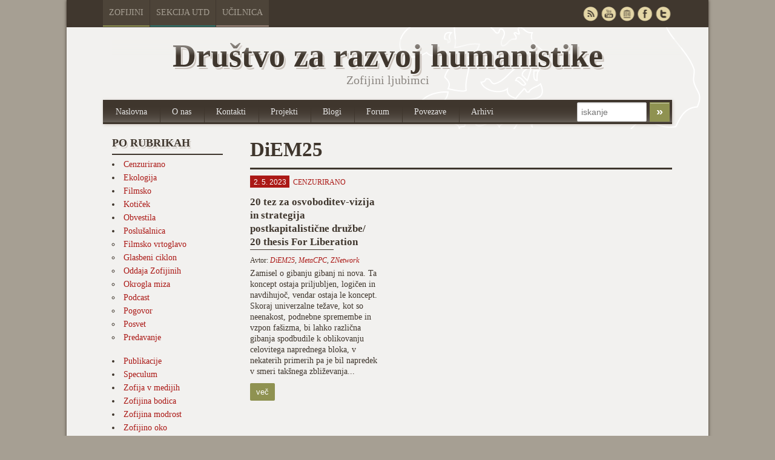

--- FILE ---
content_type: text/html; charset=UTF-8
request_url: http://zofijini.net/avtor/diem25/
body_size: 41549
content:

<!doctype html>
<!-- paulirish.com/2008/conditional-stylesheets-vs-css-hacks-answer-neither/ -->
<!--[if lt IE 7]> <html class="no-js ie6 oldie" lang="en"> <![endif]-->
<!--[if IE 7]>    <html class="no-js ie7 oldie" lang="en"> <![endif]-->
<!--[if IE 8]>    <html class="no-js ie8 oldie" lang="en"> <![endif]-->
<!-- Consider adding an manifest.appcache: h5bp.com/d/Offline -->
<!--[if gt IE 8]><!--> <html class="no-js" lang="en"> <!--<![endif]-->
<head>
	<meta charset="UTF-8">

	<title>DiEM25 Archives - Društvo za razvoj humanistikeDruštvo za razvoj humanistike</title>
	
	<!-- Mobile viewport optimized: j.mp/bplateviewport -->
	<meta name="viewport" content="width=device-width" />
				
	<!-- Favicon and Feed -->
	<link rel="shortcut icon" type="image/png" href="http://zofijini.net/wp-content/themes/zofijini/favicon.png">
	<link rel="alternate" type="application/rss+xml" title="Društvo za razvoj humanistike Feed" href="http://zofijini.net/feed/">
	
	<!--  iPhone Web App Home Screen Icon -->
	<link rel="apple-touch-icon" sizes="72x72" href="http://zofijini.net/wp-content/themes/zofijini/images/devices/reverie-icon-ipad.png" />
	<link rel="apple-touch-icon" sizes="114x114" href="http://zofijini.net/wp-content/themes/zofijini/images/devices/reverie-icon-retina.png" />
	<link rel="apple-touch-icon" href="http://zofijini.net/wp-content/themes/zofijini/images/devices/reverie-icon.png" />
	
	<!-- Enable Startup Image for iOS Home Screen Web App -->
	<meta name="apple-mobile-web-app-capable" content="yes" />
	<link rel="apple-touch-startup-image" href="http://zofijini.net/wp-content/themes/zofijini/mobile-load.png" />

	<!-- Startup Image iPad Landscape (748x1024) -->
	<link rel="apple-touch-startup-image" href="http://zofijini.net/wp-content/themes/zofijini/images/devices/reverie-load-ipad-landscape.png" media="screen and (min-device-width: 481px) and (max-device-width: 1024px) and (orientation:landscape)" />
	<!-- Startup Image iPad Portrait (768x1004) -->
	<link rel="apple-touch-startup-image" href="http://zofijini.net/wp-content/themes/zofijini/images/devices/reverie-load-ipad-portrait.png" media="screen and (min-device-width: 481px) and (max-device-width: 1024px) and (orientation:portrait)" />
	<!-- Startup Image iPhone (320x460) -->
	<link rel="apple-touch-startup-image" href="http://zofijini.net/wp-content/themes/zofijini/images/devices/reverie-load.png" media="screen and (max-device-width: 320px)" />
	
<meta name='robots' content='index, follow, max-image-preview:large, max-snippet:-1, max-video-preview:-1' />
	<style>img:is([sizes="auto" i], [sizes^="auto," i]) { contain-intrinsic-size: 3000px 1500px }</style>
	
	<!-- This site is optimized with the Yoast SEO plugin v26.2 - https://yoast.com/wordpress/plugins/seo/ -->
	<link rel="canonical" href="http://zofijini.net/avtor/diem25/" />
	<meta property="og:locale" content="en_US" />
	<meta property="og:type" content="article" />
	<meta property="og:title" content="DiEM25 Archives - Društvo za razvoj humanistike" />
	<meta property="og:url" content="http://zofijini.net/avtor/diem25/" />
	<meta property="og:site_name" content="Društvo za razvoj humanistike" />
	<meta name="twitter:card" content="summary_large_image" />
	<meta name="twitter:site" content="@Zofijini" />
	<script type="application/ld+json" class="yoast-schema-graph">{"@context":"https://schema.org","@graph":[{"@type":"CollectionPage","@id":"http://zofijini.net/avtor/diem25/","url":"http://zofijini.net/avtor/diem25/","name":"DiEM25 Archives - Društvo za razvoj humanistike","isPartOf":{"@id":"https://zofijini.net/#website"},"breadcrumb":{"@id":"http://zofijini.net/avtor/diem25/#breadcrumb"},"inLanguage":"en-US"},{"@type":"BreadcrumbList","@id":"http://zofijini.net/avtor/diem25/#breadcrumb","itemListElement":[{"@type":"ListItem","position":1,"name":"Home","item":"https://zofijini.net/"},{"@type":"ListItem","position":2,"name":"DiEM25"}]},{"@type":"WebSite","@id":"https://zofijini.net/#website","url":"https://zofijini.net/","name":"Društvo za razvoj humanistike","description":"Zofijini ljubimci","publisher":{"@id":"https://zofijini.net/#organization"},"potentialAction":[{"@type":"SearchAction","target":{"@type":"EntryPoint","urlTemplate":"https://zofijini.net/?s={search_term_string}"},"query-input":{"@type":"PropertyValueSpecification","valueRequired":true,"valueName":"search_term_string"}}],"inLanguage":"en-US"},{"@type":"Organization","@id":"https://zofijini.net/#organization","name":"Društvo za razvoj humanistike","url":"https://zofijini.net/","logo":{"@type":"ImageObject","inLanguage":"en-US","@id":"https://zofijini.net/#/schema/logo/image/","url":"http://zofijini.net/wp-content/uploads/2018/11/Novi-logotip_Zofijini.jpg","contentUrl":"http://zofijini.net/wp-content/uploads/2018/11/Novi-logotip_Zofijini.jpg","width":1412,"height":1354,"caption":"Društvo za razvoj humanistike"},"image":{"@id":"https://zofijini.net/#/schema/logo/image/"},"sameAs":["https://www.facebook.com/groups/33790611490/","https://x.com/Zofijini","http://www.youtube.com/user/zofijin","https://sl.wikipedia.org/wiki/Zofijini_ljubimci"]}]}</script>
	<!-- / Yoast SEO plugin. -->


<link rel='dns-prefetch' href='//fonts.googleapis.com' />
<link rel="alternate" type="application/rss+xml" title="Društvo za razvoj humanistike &raquo; DiEM25 avtor Feed" href="http://zofijini.net/avtor/diem25/feed/" />
<script type="text/javascript">
/* <![CDATA[ */
window._wpemojiSettings = {"baseUrl":"https:\/\/s.w.org\/images\/core\/emoji\/16.0.1\/72x72\/","ext":".png","svgUrl":"https:\/\/s.w.org\/images\/core\/emoji\/16.0.1\/svg\/","svgExt":".svg","source":{"concatemoji":"http:\/\/zofijini.net\/wp-includes\/js\/wp-emoji-release.min.js?ver=6.8.3"}};
/*! This file is auto-generated */
!function(s,n){var o,i,e;function c(e){try{var t={supportTests:e,timestamp:(new Date).valueOf()};sessionStorage.setItem(o,JSON.stringify(t))}catch(e){}}function p(e,t,n){e.clearRect(0,0,e.canvas.width,e.canvas.height),e.fillText(t,0,0);var t=new Uint32Array(e.getImageData(0,0,e.canvas.width,e.canvas.height).data),a=(e.clearRect(0,0,e.canvas.width,e.canvas.height),e.fillText(n,0,0),new Uint32Array(e.getImageData(0,0,e.canvas.width,e.canvas.height).data));return t.every(function(e,t){return e===a[t]})}function u(e,t){e.clearRect(0,0,e.canvas.width,e.canvas.height),e.fillText(t,0,0);for(var n=e.getImageData(16,16,1,1),a=0;a<n.data.length;a++)if(0!==n.data[a])return!1;return!0}function f(e,t,n,a){switch(t){case"flag":return n(e,"\ud83c\udff3\ufe0f\u200d\u26a7\ufe0f","\ud83c\udff3\ufe0f\u200b\u26a7\ufe0f")?!1:!n(e,"\ud83c\udde8\ud83c\uddf6","\ud83c\udde8\u200b\ud83c\uddf6")&&!n(e,"\ud83c\udff4\udb40\udc67\udb40\udc62\udb40\udc65\udb40\udc6e\udb40\udc67\udb40\udc7f","\ud83c\udff4\u200b\udb40\udc67\u200b\udb40\udc62\u200b\udb40\udc65\u200b\udb40\udc6e\u200b\udb40\udc67\u200b\udb40\udc7f");case"emoji":return!a(e,"\ud83e\udedf")}return!1}function g(e,t,n,a){var r="undefined"!=typeof WorkerGlobalScope&&self instanceof WorkerGlobalScope?new OffscreenCanvas(300,150):s.createElement("canvas"),o=r.getContext("2d",{willReadFrequently:!0}),i=(o.textBaseline="top",o.font="600 32px Arial",{});return e.forEach(function(e){i[e]=t(o,e,n,a)}),i}function t(e){var t=s.createElement("script");t.src=e,t.defer=!0,s.head.appendChild(t)}"undefined"!=typeof Promise&&(o="wpEmojiSettingsSupports",i=["flag","emoji"],n.supports={everything:!0,everythingExceptFlag:!0},e=new Promise(function(e){s.addEventListener("DOMContentLoaded",e,{once:!0})}),new Promise(function(t){var n=function(){try{var e=JSON.parse(sessionStorage.getItem(o));if("object"==typeof e&&"number"==typeof e.timestamp&&(new Date).valueOf()<e.timestamp+604800&&"object"==typeof e.supportTests)return e.supportTests}catch(e){}return null}();if(!n){if("undefined"!=typeof Worker&&"undefined"!=typeof OffscreenCanvas&&"undefined"!=typeof URL&&URL.createObjectURL&&"undefined"!=typeof Blob)try{var e="postMessage("+g.toString()+"("+[JSON.stringify(i),f.toString(),p.toString(),u.toString()].join(",")+"));",a=new Blob([e],{type:"text/javascript"}),r=new Worker(URL.createObjectURL(a),{name:"wpTestEmojiSupports"});return void(r.onmessage=function(e){c(n=e.data),r.terminate(),t(n)})}catch(e){}c(n=g(i,f,p,u))}t(n)}).then(function(e){for(var t in e)n.supports[t]=e[t],n.supports.everything=n.supports.everything&&n.supports[t],"flag"!==t&&(n.supports.everythingExceptFlag=n.supports.everythingExceptFlag&&n.supports[t]);n.supports.everythingExceptFlag=n.supports.everythingExceptFlag&&!n.supports.flag,n.DOMReady=!1,n.readyCallback=function(){n.DOMReady=!0}}).then(function(){return e}).then(function(){var e;n.supports.everything||(n.readyCallback(),(e=n.source||{}).concatemoji?t(e.concatemoji):e.wpemoji&&e.twemoji&&(t(e.twemoji),t(e.wpemoji)))}))}((window,document),window._wpemojiSettings);
/* ]]> */
</script>
<link rel='stylesheet' id='colorbox-theme1-css' href='http://zofijini.net/wp-content/plugins/jquery-lightbox-for-native-galleries/colorbox/theme1/colorbox.css?ver=1.3.14' type='text/css' media='screen' />
<link rel='stylesheet' id='foundation-css' href='http://zofijini.net/wp-content/themes/zofijini/css/foundation.css?ver=6.8.3' type='text/css' media='all' />
<link rel='stylesheet' id='app-css' href='http://zofijini.net/wp-content/themes/zofijini/css/app.css?ver=6.8.3' type='text/css' media='all' />
<link rel='stylesheet' id='style-css' href='http://zofijini.net/wp-content/themes/zofijini/style.css?ver=6.8.3' type='text/css' media='all' />
<link rel='stylesheet' id='zofijini-css' href='http://zofijini.net/wp-content/themes/zofijini/css/zofijini.css?ver=6.8.3' type='text/css' media='all' />
<link rel='stylesheet' id='google_font-css' href='http://fonts.googleapis.com/css?family=Open+Sans%3A300italic%2C400italic%2C400%2C300&#038;ver=6.8.3' type='text/css' media='all' />
<style id='wp-emoji-styles-inline-css' type='text/css'>

	img.wp-smiley, img.emoji {
		display: inline !important;
		border: none !important;
		box-shadow: none !important;
		height: 1em !important;
		width: 1em !important;
		margin: 0 0.07em !important;
		vertical-align: -0.1em !important;
		background: none !important;
		padding: 0 !important;
	}
</style>
<link rel='stylesheet' id='wp-block-library-css' href='http://zofijini.net/wp-includes/css/dist/block-library/style.min.css?ver=6.8.3' type='text/css' media='all' />
<style id='classic-theme-styles-inline-css' type='text/css'>
/*! This file is auto-generated */
.wp-block-button__link{color:#fff;background-color:#32373c;border-radius:9999px;box-shadow:none;text-decoration:none;padding:calc(.667em + 2px) calc(1.333em + 2px);font-size:1.125em}.wp-block-file__button{background:#32373c;color:#fff;text-decoration:none}
</style>
<style id='global-styles-inline-css' type='text/css'>
:root{--wp--preset--aspect-ratio--square: 1;--wp--preset--aspect-ratio--4-3: 4/3;--wp--preset--aspect-ratio--3-4: 3/4;--wp--preset--aspect-ratio--3-2: 3/2;--wp--preset--aspect-ratio--2-3: 2/3;--wp--preset--aspect-ratio--16-9: 16/9;--wp--preset--aspect-ratio--9-16: 9/16;--wp--preset--color--black: #000000;--wp--preset--color--cyan-bluish-gray: #abb8c3;--wp--preset--color--white: #ffffff;--wp--preset--color--pale-pink: #f78da7;--wp--preset--color--vivid-red: #cf2e2e;--wp--preset--color--luminous-vivid-orange: #ff6900;--wp--preset--color--luminous-vivid-amber: #fcb900;--wp--preset--color--light-green-cyan: #7bdcb5;--wp--preset--color--vivid-green-cyan: #00d084;--wp--preset--color--pale-cyan-blue: #8ed1fc;--wp--preset--color--vivid-cyan-blue: #0693e3;--wp--preset--color--vivid-purple: #9b51e0;--wp--preset--gradient--vivid-cyan-blue-to-vivid-purple: linear-gradient(135deg,rgba(6,147,227,1) 0%,rgb(155,81,224) 100%);--wp--preset--gradient--light-green-cyan-to-vivid-green-cyan: linear-gradient(135deg,rgb(122,220,180) 0%,rgb(0,208,130) 100%);--wp--preset--gradient--luminous-vivid-amber-to-luminous-vivid-orange: linear-gradient(135deg,rgba(252,185,0,1) 0%,rgba(255,105,0,1) 100%);--wp--preset--gradient--luminous-vivid-orange-to-vivid-red: linear-gradient(135deg,rgba(255,105,0,1) 0%,rgb(207,46,46) 100%);--wp--preset--gradient--very-light-gray-to-cyan-bluish-gray: linear-gradient(135deg,rgb(238,238,238) 0%,rgb(169,184,195) 100%);--wp--preset--gradient--cool-to-warm-spectrum: linear-gradient(135deg,rgb(74,234,220) 0%,rgb(151,120,209) 20%,rgb(207,42,186) 40%,rgb(238,44,130) 60%,rgb(251,105,98) 80%,rgb(254,248,76) 100%);--wp--preset--gradient--blush-light-purple: linear-gradient(135deg,rgb(255,206,236) 0%,rgb(152,150,240) 100%);--wp--preset--gradient--blush-bordeaux: linear-gradient(135deg,rgb(254,205,165) 0%,rgb(254,45,45) 50%,rgb(107,0,62) 100%);--wp--preset--gradient--luminous-dusk: linear-gradient(135deg,rgb(255,203,112) 0%,rgb(199,81,192) 50%,rgb(65,88,208) 100%);--wp--preset--gradient--pale-ocean: linear-gradient(135deg,rgb(255,245,203) 0%,rgb(182,227,212) 50%,rgb(51,167,181) 100%);--wp--preset--gradient--electric-grass: linear-gradient(135deg,rgb(202,248,128) 0%,rgb(113,206,126) 100%);--wp--preset--gradient--midnight: linear-gradient(135deg,rgb(2,3,129) 0%,rgb(40,116,252) 100%);--wp--preset--font-size--small: 13px;--wp--preset--font-size--medium: 20px;--wp--preset--font-size--large: 36px;--wp--preset--font-size--x-large: 42px;--wp--preset--spacing--20: 0.44rem;--wp--preset--spacing--30: 0.67rem;--wp--preset--spacing--40: 1rem;--wp--preset--spacing--50: 1.5rem;--wp--preset--spacing--60: 2.25rem;--wp--preset--spacing--70: 3.38rem;--wp--preset--spacing--80: 5.06rem;--wp--preset--shadow--natural: 6px 6px 9px rgba(0, 0, 0, 0.2);--wp--preset--shadow--deep: 12px 12px 50px rgba(0, 0, 0, 0.4);--wp--preset--shadow--sharp: 6px 6px 0px rgba(0, 0, 0, 0.2);--wp--preset--shadow--outlined: 6px 6px 0px -3px rgba(255, 255, 255, 1), 6px 6px rgba(0, 0, 0, 1);--wp--preset--shadow--crisp: 6px 6px 0px rgba(0, 0, 0, 1);}:where(.is-layout-flex){gap: 0.5em;}:where(.is-layout-grid){gap: 0.5em;}body .is-layout-flex{display: flex;}.is-layout-flex{flex-wrap: wrap;align-items: center;}.is-layout-flex > :is(*, div){margin: 0;}body .is-layout-grid{display: grid;}.is-layout-grid > :is(*, div){margin: 0;}:where(.wp-block-columns.is-layout-flex){gap: 2em;}:where(.wp-block-columns.is-layout-grid){gap: 2em;}:where(.wp-block-post-template.is-layout-flex){gap: 1.25em;}:where(.wp-block-post-template.is-layout-grid){gap: 1.25em;}.has-black-color{color: var(--wp--preset--color--black) !important;}.has-cyan-bluish-gray-color{color: var(--wp--preset--color--cyan-bluish-gray) !important;}.has-white-color{color: var(--wp--preset--color--white) !important;}.has-pale-pink-color{color: var(--wp--preset--color--pale-pink) !important;}.has-vivid-red-color{color: var(--wp--preset--color--vivid-red) !important;}.has-luminous-vivid-orange-color{color: var(--wp--preset--color--luminous-vivid-orange) !important;}.has-luminous-vivid-amber-color{color: var(--wp--preset--color--luminous-vivid-amber) !important;}.has-light-green-cyan-color{color: var(--wp--preset--color--light-green-cyan) !important;}.has-vivid-green-cyan-color{color: var(--wp--preset--color--vivid-green-cyan) !important;}.has-pale-cyan-blue-color{color: var(--wp--preset--color--pale-cyan-blue) !important;}.has-vivid-cyan-blue-color{color: var(--wp--preset--color--vivid-cyan-blue) !important;}.has-vivid-purple-color{color: var(--wp--preset--color--vivid-purple) !important;}.has-black-background-color{background-color: var(--wp--preset--color--black) !important;}.has-cyan-bluish-gray-background-color{background-color: var(--wp--preset--color--cyan-bluish-gray) !important;}.has-white-background-color{background-color: var(--wp--preset--color--white) !important;}.has-pale-pink-background-color{background-color: var(--wp--preset--color--pale-pink) !important;}.has-vivid-red-background-color{background-color: var(--wp--preset--color--vivid-red) !important;}.has-luminous-vivid-orange-background-color{background-color: var(--wp--preset--color--luminous-vivid-orange) !important;}.has-luminous-vivid-amber-background-color{background-color: var(--wp--preset--color--luminous-vivid-amber) !important;}.has-light-green-cyan-background-color{background-color: var(--wp--preset--color--light-green-cyan) !important;}.has-vivid-green-cyan-background-color{background-color: var(--wp--preset--color--vivid-green-cyan) !important;}.has-pale-cyan-blue-background-color{background-color: var(--wp--preset--color--pale-cyan-blue) !important;}.has-vivid-cyan-blue-background-color{background-color: var(--wp--preset--color--vivid-cyan-blue) !important;}.has-vivid-purple-background-color{background-color: var(--wp--preset--color--vivid-purple) !important;}.has-black-border-color{border-color: var(--wp--preset--color--black) !important;}.has-cyan-bluish-gray-border-color{border-color: var(--wp--preset--color--cyan-bluish-gray) !important;}.has-white-border-color{border-color: var(--wp--preset--color--white) !important;}.has-pale-pink-border-color{border-color: var(--wp--preset--color--pale-pink) !important;}.has-vivid-red-border-color{border-color: var(--wp--preset--color--vivid-red) !important;}.has-luminous-vivid-orange-border-color{border-color: var(--wp--preset--color--luminous-vivid-orange) !important;}.has-luminous-vivid-amber-border-color{border-color: var(--wp--preset--color--luminous-vivid-amber) !important;}.has-light-green-cyan-border-color{border-color: var(--wp--preset--color--light-green-cyan) !important;}.has-vivid-green-cyan-border-color{border-color: var(--wp--preset--color--vivid-green-cyan) !important;}.has-pale-cyan-blue-border-color{border-color: var(--wp--preset--color--pale-cyan-blue) !important;}.has-vivid-cyan-blue-border-color{border-color: var(--wp--preset--color--vivid-cyan-blue) !important;}.has-vivid-purple-border-color{border-color: var(--wp--preset--color--vivid-purple) !important;}.has-vivid-cyan-blue-to-vivid-purple-gradient-background{background: var(--wp--preset--gradient--vivid-cyan-blue-to-vivid-purple) !important;}.has-light-green-cyan-to-vivid-green-cyan-gradient-background{background: var(--wp--preset--gradient--light-green-cyan-to-vivid-green-cyan) !important;}.has-luminous-vivid-amber-to-luminous-vivid-orange-gradient-background{background: var(--wp--preset--gradient--luminous-vivid-amber-to-luminous-vivid-orange) !important;}.has-luminous-vivid-orange-to-vivid-red-gradient-background{background: var(--wp--preset--gradient--luminous-vivid-orange-to-vivid-red) !important;}.has-very-light-gray-to-cyan-bluish-gray-gradient-background{background: var(--wp--preset--gradient--very-light-gray-to-cyan-bluish-gray) !important;}.has-cool-to-warm-spectrum-gradient-background{background: var(--wp--preset--gradient--cool-to-warm-spectrum) !important;}.has-blush-light-purple-gradient-background{background: var(--wp--preset--gradient--blush-light-purple) !important;}.has-blush-bordeaux-gradient-background{background: var(--wp--preset--gradient--blush-bordeaux) !important;}.has-luminous-dusk-gradient-background{background: var(--wp--preset--gradient--luminous-dusk) !important;}.has-pale-ocean-gradient-background{background: var(--wp--preset--gradient--pale-ocean) !important;}.has-electric-grass-gradient-background{background: var(--wp--preset--gradient--electric-grass) !important;}.has-midnight-gradient-background{background: var(--wp--preset--gradient--midnight) !important;}.has-small-font-size{font-size: var(--wp--preset--font-size--small) !important;}.has-medium-font-size{font-size: var(--wp--preset--font-size--medium) !important;}.has-large-font-size{font-size: var(--wp--preset--font-size--large) !important;}.has-x-large-font-size{font-size: var(--wp--preset--font-size--x-large) !important;}
:where(.wp-block-post-template.is-layout-flex){gap: 1.25em;}:where(.wp-block-post-template.is-layout-grid){gap: 1.25em;}
:where(.wp-block-columns.is-layout-flex){gap: 2em;}:where(.wp-block-columns.is-layout-grid){gap: 2em;}
:root :where(.wp-block-pullquote){font-size: 1.5em;line-height: 1.6;}
</style>
<link rel='stylesheet' id='contact-form-7-css' href='http://zofijini.net/wp-content/plugins/contact-form-7/includes/css/styles.css?ver=6.1.2' type='text/css' media='all' />
<link rel='stylesheet' id='wp-pagenavi-css' href='http://zofijini.net/wp-content/plugins/wp-pagenavi/pagenavi-css.css?ver=2.70' type='text/css' media='all' />
<script type="text/javascript" src="http://zofijini.net/wp-content/themes/zofijini/js/jquery.min.js?ver=6.8.3" id="jquery-js"></script>
<script type="text/javascript" src="http://zofijini.net/wp-content/plugins/jquery-lightbox-for-native-galleries/colorbox/jquery.colorbox-min.js?ver=1.3.14" id="colorbox-js"></script>
<script type="text/javascript" src="http://zofijini.net/wp-content/themes/zofijini/js/modernizr.foundation.js?ver=6.8.3" id="modernizr-js"></script>
<script type="text/javascript" src="http://zofijini.net/wp-content/plugins/fd-footnotes/fdfootnotes.js?ver=1.34" id="fdfootnote_script-js"></script>
<link rel="https://api.w.org/" href="http://zofijini.net/wp-json/" /><link rel="EditURI" type="application/rsd+xml" title="RSD" href="http://zofijini.net/xmlrpc.php?rsd" />
<meta name="generator" content="WordPress 6.8.3" />
<!--[if lt IE 9]><link rel="stylesheet" href="<?php echo get_template_directory_uri(); ?>/css/ie.css"><![endif]--><!-- jQuery Lightbox For Native Galleries v3.2.2 | http://www.viper007bond.com/wordpress-plugins/jquery-lightbox-for-native-galleries/ -->
<script type="text/javascript">
// <![CDATA[
	jQuery(document).ready(function($){
		$(".gallery").each(function(index, obj){
			var galleryid = Math.floor(Math.random()*10000);
			$(obj).find("a").colorbox({rel:galleryid, maxWidth:"95%", maxHeight:"95%"});
		});
		$("a.lightbox").colorbox({maxWidth:"95%", maxHeight:"95%"});
	});
// ]]>
</script>
		<style type="text/css" id="wp-custom-css">
			.prijava-novice {    
background-color: #8F9251;
    border-radius: 2px;
    color: #FFFFFF;
    font-family: helvetica;
    font-size: 1.3rem;
    line-height: 50px;
    padding: 7px 10px;
    border: 0;
	}

.novice-list > .novica::marker {
	display: none;
}

.novice-list > .novica {
	list-style: none;	
}		</style>
		
</head>

<body class="archive tax-avtor term-diem25 term-6859 wp-theme-zofijini">
	<div id="top-navigacija" class="container hide-for-small">
		<div class="container" id="nadcontainer">
		
			<div class="row">
				<ul class="skupnimeni nine columns">
					<li class="barva1"><a href="http://zofijini.net">Zofijini</a></li>
					<li class="barva4"><a href="http://utd.zofijini.net">Sekcija UTD</a></li>
					<li class="barva6"><a href="http://ucilnica.zofijini.net/">Učilnica</a></li>
				<!--	<li class="barva2"><a href="#">Poslušalnica</a></li>
					<li class="barva3"><a href="#">Časopisi</a></li>
					
					<li class="barva5"><a href="#">Filmsko</a></li>
					-->
				</ul>
				<ul id="sociallinks" class="three columns" >
					<li id="twitter"><a href="http://twitter.com/Zofijini" rel="nofollow" target="_blank" title="Twitter">&nbsp;</a></li>
					<li id="facebook"><a href="https://www.facebook.com/groups/33790611490/" rel="nofollow" target="_blank" title="Facebook">&nbsp;</a></li>
					<li id="webarchive"><a href="http://archive.org/search.php?query=creator%3A%22Zofijini%20ljubimci%22&sort=-publicdate" rel="nofollow" target="_blank" title="Webarchieve">&nbsp;</a></li>
					<li id="youtube"><a href="http://www.youtube.com/user/zofijin" rel="nofollow" target="_blank" title="Youtube">&nbsp;</a></li>
					<li id="rss"><a href="/feed" target="_blank" title="RSS">&nbsp;</a></li>
				</ul>
			</div>
		</div>
	</div>
	<!-- Start the main container -->
	<div class="container" id="nadcontainer">
	<div id="container" class="container" role="document">
		
		<!-- Row for blog navigation -->

		<div class="row">
			<header role="banner">
				<div class="reverie-header">
					<div id="title" class="centriraj twelve columns mobile-four"><span class="hide-for-small mask"></span>Društvo za razvoj humanistike</div>
					<h4 class="centriraj subheader">Zofijini ljubimci</h4>
				</div>
				<nav role="navigation" class="mobile-four top-nav">
					<ul class="nav-bar ten columns"><li id="menu-item-221" class="menu-item menu-item-type-custom menu-item-object-custom menu-item-221"><a href="/">Naslovna</a></li>
<li id="menu-item-215" class="menu-item menu-item-type-post_type menu-item-object-page menu-item-215"><a href="http://zofijini.net/zofijini/">O nas</a></li>
<li id="menu-item-216" class="menu-item menu-item-type-post_type menu-item-object-page menu-item-216"><a href="http://zofijini.net/kontakt/">Kontakti</a></li>
<li id="menu-item-208" class="menu-item menu-item-type-post_type menu-item-object-page menu-item-208"><a href="http://zofijini.net/projekti/">Projekti</a></li>
<li id="menu-item-217" class="menu-item menu-item-type-post_type menu-item-object-page menu-item-217"><a href="http://zofijini.net/blogi/">Blogi</a></li>
<li id="menu-item-7" class="menu-item menu-item-type-custom menu-item-object-custom menu-item-7"><a target="_blank" href="http://www.mislec.net/">Forum</a></li>
<li id="menu-item-218" class="menu-item menu-item-type-post_type menu-item-object-page menu-item-218"><a href="http://zofijini.net/povezave/">Povezave</a></li>
<li id="menu-item-219" class="menu-item menu-item-type-post_type menu-item-object-page current_page_parent menu-item-219"><a href="http://zofijini.net/arhivi/">Arhivi</a></li>
</ul>					<div id="top-iskanje" class="two columns hide-for-small">
						<form role="search" method="get" id="searchform" action="http://zofijini.net/">
							<input type="text" value="" name="s" id="s" placeholder="iskanje">		
							<input  type="submit" id="searchsubmit" value="»" class="secondary small button">
						</form>
					</div>
				</nav>
			</header>
		</div>
		
		<!-- Row for main content area -->
		<div id="main" class="row">
<div id="content" class="row" role="main">

		<div class="three columns mobile-four">	
			<div id="categoryTags" class="twelve columns">
			  <h2>Po rubrikah</h2>
			  <ul class="categories">
			  	<li class="cat-item cat-item-2"><a href="http://zofijini.net/kategorija/cenzurirano/">Cenzurirano</a>
</li>
	<li class="cat-item cat-item-3"><a href="http://zofijini.net/kategorija/ekologija/">Ekologija</a>
</li>
	<li class="cat-item cat-item-3697"><a href="http://zofijini.net/kategorija/filmsko/">Filmsko</a>
</li>
	<li class="cat-item cat-item-4"><a href="http://zofijini.net/kategorija/koticek/">Kotiček</a>
</li>
	<li class="cat-item cat-item-2041"><a href="http://zofijini.net/kategorija/obvestila/">Obvestila</a>
</li>
	<li class="cat-item cat-item-2051"><a href="http://zofijini.net/kategorija/poslusalnica/">Poslušalnica</a>
<ul class='children'>
	<li class="cat-item cat-item-2077"><a href="http://zofijini.net/kategorija/poslusalnica/filmsko-vrtoglavo/">Filmsko vrtoglavo</a>
</li>
	<li class="cat-item cat-item-2078"><a href="http://zofijini.net/kategorija/poslusalnica/glasbeni-ciklon/">Glasbeni ciklon</a>
</li>
	<li class="cat-item cat-item-2076"><a href="http://zofijini.net/kategorija/poslusalnica/oddaja-zofijinih/">Oddaja Zofijinih</a>
</li>
	<li class="cat-item cat-item-1126"><a href="http://zofijini.net/kategorija/poslusalnica/okrogla-miza/">Okrogla miza</a>
</li>
	<li class="cat-item cat-item-2075"><a href="http://zofijini.net/kategorija/poslusalnica/podcast/">Podcast</a>
</li>
	<li class="cat-item cat-item-177"><a href="http://zofijini.net/kategorija/poslusalnica/pogovor/">Pogovor</a>
</li>
	<li class="cat-item cat-item-146"><a href="http://zofijini.net/kategorija/poslusalnica/posvet/">Posvet</a>
</li>
	<li class="cat-item cat-item-116"><a href="http://zofijini.net/kategorija/poslusalnica/predavanje/">Predavanje</a>
</li>
</ul>
</li>
	<li class="cat-item cat-item-3900"><a href="http://zofijini.net/kategorija/publikacije/">Publikacije</a>
</li>
	<li class="cat-item cat-item-5"><a href="http://zofijini.net/kategorija/speculum/">Speculum</a>
</li>
	<li class="cat-item cat-item-7"><a href="http://zofijini.net/kategorija/zofija-v-medijih/">Zofija v medijih</a>
</li>
	<li class="cat-item cat-item-8"><a href="http://zofijini.net/kategorija/zofijina-bodica/">Zofijina bodica</a>
</li>
	<li class="cat-item cat-item-9"><a href="http://zofijini.net/kategorija/zofijina-modrost/">Zofijina modrost</a>
</li>
	<li class="cat-item cat-item-33"><a href="http://zofijini.net/kategorija/zofijino-oko/">Zofijino oko</a>
</li>
			  </ul>


			</div>
			<div class="twelve columns">
			 <h2>Po avtorjih</h2>
			<a href="/avtorji">Vsi avtorji</a>
			</div>
			<div id="date" class="twelve columns">
			  <h2>Po letih</h2>
			  <ul>
					<li><a href='http://zofijini.net/2026/'>2026</a></li>
	<li><a href='http://zofijini.net/2025/'>2025</a></li>
	<li><a href='http://zofijini.net/2024/'>2024</a></li>
	<li><a href='http://zofijini.net/2023/'>2023</a></li>
	<li><a href='http://zofijini.net/2022/'>2022</a></li>
	<li><a href='http://zofijini.net/2021/'>2021</a></li>
	<li><a href='http://zofijini.net/2020/'>2020</a></li>
	<li><a href='http://zofijini.net/2019/'>2019</a></li>
	<li><a href='http://zofijini.net/2018/'>2018</a></li>
	<li><a href='http://zofijini.net/2017/'>2017</a></li>
	<li><a href='http://zofijini.net/2016/'>2016</a></li>
	<li><a href='http://zofijini.net/2015/'>2015</a></li>
	<li><a href='http://zofijini.net/2014/'>2014</a></li>
	<li><a href='http://zofijini.net/2013/'>2013</a></li>
	<li><a href='http://zofijini.net/2012/'>2012</a></li>
	<li><a href='http://zofijini.net/2011/'>2011</a></li>
	<li><a href='http://zofijini.net/2010/'>2010</a></li>
	<li><a href='http://zofijini.net/2009/'>2009</a></li>
	<li><a href='http://zofijini.net/2008/'>2008</a></li>
	<li><a href='http://zofijini.net/2007/'>2007</a></li>
	<li><a href='http://zofijini.net/2006/'>2006</a></li>
	<li><a href='http://zofijini.net/2005/'>2005</a></li>
	<li><a href='http://zofijini.net/2004/'>2004</a></li>
	<li><a href='http://zofijini.net/2003/'>2003</a></li>
	<li><a href='http://zofijini.net/2002/'>2002</a></li>
	<li><a href='http://zofijini.net/2001/'>2001</a></li>
	<li><a href='http://zofijini.net/2000/'>2000</a></li>
	<li><a href='http://zofijini.net/1999/'>1999</a></li>
	<li><a href='http://zofijini.net/1998/'>1998</a></li>
	<li><a href='http://zofijini.net/1997/'>1997</a></li>
			  </ul>  

			</div>
			 <div id="dogodki" class="twelve columns">
			 <h2>Arhiv dogodkov</h2>
			  <ul>
			  <li>
			  <a href="http://zofijini.net/zofijini-dogodki/">Arhiv dogodkov (Zofijini ljubimci)</a>
			  
			  </li>
			  </ul>
			</div>
			
			
		</div>
		
		<div id="content" class="mobile-four nine columns">
		<h1>
											DiEM25							</h1>
												
				<div class="row">	
		
								
				<div class="novica four columns end"><span id="datum">2. 5. 2023 </span><span id="kategorije"><a href="http://zofijini.net/kategorija/cenzurirano/" rel="category tag">Cenzurirano</a></span><h3>20 tez za osvoboditev-vizija in strategija postkapitalistične družbe/ 20 thesis For Liberation</h3><div class="avtor">Avtor: <a href="http://zofijini.net/avtor/diem25/" rel="tag">DiEM25</a>, <a href="http://zofijini.net/avtor/metacpc/" rel="tag">MetaCPC</a>, <a href="http://zofijini.net/avtor/znetwork/" rel="tag">ZNetwork</a> </div><div class="opis">Zamisel o gibanju gibanj ni nova. Ta koncept ostaja priljubljen, logičen in navdihujoč, vendar ostaja le koncept. Skoraj univerzalne težave, kot so neenakost, podnebne spremembe in vzpon fašizma, bi lahko različna gibanja spodbudile k oblikovanju celovitega naprednega bloka, v nekaterih primerih pa je bil napredek v smeri takšnega zbliževanja...</div><a class="vec" href="http://zofijini.net/20-tez-za-osvoboditev-vizija-in-strategija-postkapitalisticne-druzbe-20-thesis-for-liberation/" title="20 tez za osvoboditev-vizija in strategija postkapitalistične družbe/ 20 thesis For Liberation" >več</a></div>																															
				
						<!-- rest of the loop -->
						<!-- the title, the content etc.. -->
						
				
		</div>

</div></div>
		</div><!-- End Main row -->
		
		<footer id="content-info" role="contentinfo">
			<div class="row">
				<article id="nav_menu-3" class="four columns widget widget_nav_menu"><div class="footer-section"><h6><strong>Rubrike</strong></h6><div class="menu-rubrike-container"><ul id="menu-rubrike" class="menu"><li id="menu-item-7348" class="menu-item menu-item-type-taxonomy menu-item-object-category menu-item-7348"><a href="http://zofijini.net/kategorija/obvestila/">Obvestila</a></li>
<li id="menu-item-205" class="menu-item menu-item-type-taxonomy menu-item-object-category menu-item-205"><a href="http://zofijini.net/kategorija/zofija-v-medijih/">Zofija v medijih</a></li>
<li id="menu-item-207" class="menu-item menu-item-type-taxonomy menu-item-object-category menu-item-207"><a href="http://zofijini.net/kategorija/zofijina-modrost/">Zofijina modrost</a></li>
<li id="menu-item-206" class="menu-item menu-item-type-taxonomy menu-item-object-category menu-item-206"><a href="http://zofijini.net/kategorija/zofijina-bodica/">Zofijina bodica</a></li>
<li id="menu-item-547" class="menu-item menu-item-type-taxonomy menu-item-object-category menu-item-547"><a href="http://zofijini.net/kategorija/zofijino-oko/">Zofijino oko</a></li>
<li id="menu-item-4359" class="menu-item menu-item-type-taxonomy menu-item-object-category menu-item-4359"><a href="http://zofijini.net/kategorija/poslusalnica/">Poslušalnica</a></li>
<li id="menu-item-7345" class="menu-item menu-item-type-taxonomy menu-item-object-category menu-item-7345"><a href="http://zofijini.net/kategorija/publikacije/">Publikacije</a></li>
<li id="menu-item-8" class="menu-item menu-item-type-taxonomy menu-item-object-category menu-item-8"><a href="http://zofijini.net/kategorija/cenzurirano/">Cenzurirano</a></li>
<li id="menu-item-203" class="menu-item menu-item-type-taxonomy menu-item-object-category menu-item-203"><a href="http://zofijini.net/kategorija/koticek/">Kotiček</a></li>
<li id="menu-item-232" class="menu-item menu-item-type-taxonomy menu-item-object-category menu-item-232"><a href="http://zofijini.net/kategorija/speculum/">Speculum</a></li>
<li id="menu-item-9" class="menu-item menu-item-type-taxonomy menu-item-object-category menu-item-9"><a href="http://zofijini.net/kategorija/ekologija/">Ekologija</a></li>
<li id="menu-item-7043" class="menu-item menu-item-type-taxonomy menu-item-object-category menu-item-7043"><a href="http://zofijini.net/kategorija/filmsko/">Filmsko</a></li>
<li id="menu-item-11603" class="menu-item menu-item-type-post_type menu-item-object-page menu-item-11603"><a href="http://zofijini.net/donacije/">Donirajte</a></li>
</ul></div></div></article><article id="nav_menu-4" class="four columns widget widget_nav_menu"><div class="footer-section"><h6><strong>Zofijini.net</strong></h6><div class="menu-podstrani-container"><ul id="menu-podstrani" class="menu"><li id="menu-item-2243" class="menu-item menu-item-type-custom menu-item-object-custom menu-item-home menu-item-2243"><a href="http://zofijini.net/">Zofijini</a></li>
<li id="menu-item-2246" class="menu-item menu-item-type-custom menu-item-object-custom menu-item-2246"><a href="http://utd.zofijini.net/">Sekcija UTD</a></li>
<li id="menu-item-4653" class="menu-item menu-item-type-custom menu-item-object-custom menu-item-4653"><a href="http://ucilnica.zofijini.net/">Učilnica</a></li>
</ul></div></div></article>
		<article id="recent-posts-2" class="four columns widget widget_recent_entries"><div class="footer-section">
		<h6><strong>Aktualno branje</strong></h6>
		<ul>
											<li>
					<a href="http://zofijini.net/revija-za-literaturo-in-humanistiko-dialog-2/">Revija za literaturo in humanistiko Dialog!</a>
											<span class="post-date">16/01/2026</span>
									</li>
											<li>
					<a href="http://zofijini.net/revija-za-literaturo-in-humanistiko-dialog/">Revija za literaturo in humanistiko Dialog!</a>
											<span class="post-date">16/01/2026</span>
									</li>
											<li>
					<a href="http://zofijini.net/srednjeevropska-os-avtokracije-ali-bo-slovenija-tretji-clen-verige-orban-fico/">Srednjeevropska os avtokracije: ali bo Slovenija tretji člen verige Orbán-Fico?</a>
											<span class="post-date">14/01/2026</span>
									</li>
											<li>
					<a href="http://zofijini.net/dobrobit-dobro-pocutje-ali-kot-dobro-zivljenje/">Dobrobit – dobro počutje ali kot dobro življenje?</a>
											<span class="post-date">23/11/2025</span>
									</li>
											<li>
					<a href="http://zofijini.net/zbornik-filozofija-dobrobit-in-sola/">Zbornik: Filozofija, dobrobit in šola</a>
											<span class="post-date">16/11/2025</span>
									</li>
					</ul>

		</div></article>			</div>

		</footer>
		<div id="noga">
			<div class="row">
				<div class="six columns mobile-four">
					
					
					<a href="http://creativecommons.si/" target="_blank">cc</a> 1997-2026 Društvo za razvoj humanistike. 
							<a id="prijava" href="/wp-admin">Prijava za urednike</a>
							
				</div>
				<div class="six columns mobile-four" style="text-align:right;">
				Izdelava spletne strani: <a href="http://arhit.si" title="izdelava spletne strani" class="desno">Arhit</a>
				</div>
				
							</div>
		</div>	
	</div><!-- Container End -->
	</div><!-- NadContainer End -->
	<!-- Prompt IE 6 users to install Chrome Frame. Remove this if you want to support IE 6.
	     chromium.org/developers/how-tos/chrome-frame-getting-started -->
	<!--[if lt IE 7]>
		<script defer src="//ajax.googleapis.com/ajax/libs/chrome-frame/1.0.3/CFInstall.min.js"></script>
		<script defer>window.attachEvent('onload',function(){CFInstall.check({mode:'overlay'})})</script>
	<![endif]-->
	
	<script type="speculationrules">
{"prefetch":[{"source":"document","where":{"and":[{"href_matches":"\/*"},{"not":{"href_matches":["\/wp-*.php","\/wp-admin\/*","\/wp-content\/uploads\/*","\/wp-content\/*","\/wp-content\/plugins\/*","\/wp-content\/themes\/zofijini\/*","\/*\\?(.+)"]}},{"not":{"selector_matches":"a[rel~=\"nofollow\"]"}},{"not":{"selector_matches":".no-prefetch, .no-prefetch a"}}]},"eagerness":"conservative"}]}
</script>
<script type="text/javascript" src="http://zofijini.net/wp-content/themes/zofijini/js/jquery.reveal.js?ver=6.8.3" id="reveal-js"></script>
<script type="text/javascript" src="http://zofijini.net/wp-content/themes/zofijini/js/jquery.orbit-1.4.0.js?ver=6.8.3" id="orbit-js"></script>
<script type="text/javascript" src="http://zofijini.net/wp-content/themes/zofijini/js/jquery.customforms.js?ver=6.8.3" id="custom_forms-js"></script>
<script type="text/javascript" src="http://zofijini.net/wp-content/themes/zofijini/js/jquery.placeholder.min.js?ver=6.8.3" id="placeholder-js"></script>
<script type="text/javascript" src="http://zofijini.net/wp-content/themes/zofijini/js/jquery.tooltips.js?ver=6.8.3" id="tooltips-js"></script>
<script type="text/javascript" src="http://zofijini.net/wp-content/themes/zofijini/js/app.js?ver=6.8.3" id="app-js"></script>
<script type="text/javascript" src="http://zofijini.net/wp-includes/js/dist/hooks.min.js?ver=4d63a3d491d11ffd8ac6" id="wp-hooks-js"></script>
<script type="text/javascript" src="http://zofijini.net/wp-includes/js/dist/i18n.min.js?ver=5e580eb46a90c2b997e6" id="wp-i18n-js"></script>
<script type="text/javascript" id="wp-i18n-js-after">
/* <![CDATA[ */
wp.i18n.setLocaleData( { 'text direction\u0004ltr': [ 'ltr' ] } );
/* ]]> */
</script>
<script type="text/javascript" src="http://zofijini.net/wp-content/plugins/contact-form-7/includes/swv/js/index.js?ver=6.1.2" id="swv-js"></script>
<script type="text/javascript" id="contact-form-7-js-before">
/* <![CDATA[ */
var wpcf7 = {
    "api": {
        "root": "http:\/\/zofijini.net\/wp-json\/",
        "namespace": "contact-form-7\/v1"
    }
};
/* ]]> */
</script>
<script type="text/javascript" src="http://zofijini.net/wp-content/plugins/contact-form-7/includes/js/index.js?ver=6.1.2" id="contact-form-7-js"></script>
<script type="text/javascript" src="http://zofijini.net/wp-content/plugins/fitvids-for-wordpress/jquery.fitvids.js?ver=1.1" id="fitvids-js"></script>
		<script type="text/javascript">
		jQuery(document).ready(function () {
			jQuery('.video-tedna').fitVids();
		});
		</script>	<!-- Start of StatCounter Code for Default Guide -->
<script type="text/javascript">
var sc_project=8789862; 
var sc_invisible=1; 
var sc_security="66103fd2"; 
var scJsHost = (("https:" == document.location.protocol) ?
"https://secure." : "http://www.");
document.write("<sc"+"ript type='text/javascript' src='" +
scJsHost+
"statcounter.com/counter/counter.js'></"+"script>");
</script>
<noscript><div class="statcounter"><a title="hit counter"
href="http://statcounter.com/free-hit-counter/"
target="_blank"><img class="statcounter"
src="http://c.statcounter.com/8789862/0/66103fd2/1/"
alt="hit counter"></a></div></noscript>
<!-- End of StatCounter Code for Default Guide -->

<!-- Start of StatCounter Code for Default Guide -->
<script type="text/javascript">
var sc_project=8834696; 
var sc_invisible=1; 
var sc_security="116126a5"; 
var scJsHost = (("https:" == document.location.protocol) ?
"https://secure." : "http://www.");
document.write("<sc"+"ript type='text/javascript' src='" +
scJsHost+
"statcounter.com/counter/counter.js'></"+"script>");
</script>
<noscript><div class="statcounter"><a title="web analytics"
href="http://statcounter.com/" target="_blank"><img
class="statcounter"
src="http://c.statcounter.com/8834696/0/116126a5/1/"
alt="web analytics"></a></div></noscript>
<!-- End of StatCounter Code for Default Guide -->
</body>
</html>

--- FILE ---
content_type: text/css
request_url: http://zofijini.net/wp-content/themes/zofijini/css/foundation.css?ver=6.8.3
body_size: 62686
content:
/* Requires: normalize.css -box-sizing.htc */
/* Global Reset & Standards ---------------------- */
* { -webkit-box-sizing: border-box; -moz-box-sizing: border-box; box-sizing: border-box; }

html { font-size: 62.5%; }

body { background: white; font-family: "Helvetica Neue", "HelveticaNeue", Helvetica, Arial, "Lucida Grande", sans-serif; font-size: 14px; font-size: 1.4rem; line-height: 1; color: #222222; position: relative; -webkit-font-smoothing: antialiased; }

/* Links ---------------------- */
a { color: #2ba6cb; text-decoration: none; line-height: inherit; }

a:hover { color: #2795b6; }

a:focus { color: #2ba6cb; outline: none; }

p a, p a:visited { line-height: inherit; }

/* Misc ---------------------- */
.left { float: left; }

.right { float: right; }

.text-left { text-align: left; }

.text-right { text-align: right; }

.text-center { text-align: center; }

.hide { display: none; }

.highlight { background: #ffff99; }

#googlemap img, object, embed { max-width: none; }

#map_canvas embed { max-width: none; }

#map_canvas img { max-width: none; }

#map_canvas object { max-width: none; }

/* Base Type Styles Using Modular Scale ---------------------- */
body, div, dl, dt, dd, ul, ol, li, h1, h2, h3, h4, h5, h6, pre, form, fieldset, p, blockquote, th, td { margin: 0; padding: 0; font-size: 14px; }

p { font-size: 14px; line-height: 1.6; margin-bottom: 17px; }
p.lead { font-size: 17.5px; line-height: 1.6; margin-bottom: 17px; }
p img.left, p img { margin: 17px; margin-left: 0; }
p img.right { margin: 17px; margin-right: 0; }

aside p { font-size: 13px; line-height: 1.35; font-style: italic; }

h1, h2, h3, h4, h5, h6 { text-rendering: optimizeLegibility; line-height: 1.1; margin-bottom: 14px; margin-top: 14px; }
h1 small, h2 small, h3 small, h4 small, h5 small, h6 small { font-size: 60%; color: #888; line-height: 0; }

h1 { font-size: 44px; }

h2 { font-size: 37px; }

h3 { font-size: 27px; }

h4 { font-size: 23px; }

h5 { font-size: 17px; }

h6 { font-size: 14px; }

hr { border: solid #ddd; border-width: 1px 0 0; clear: both; margin: 22px 0 21px; height: 0; }

.subheader { line-height: 1.3; color: #777; font-weight: 300; margin-bottom: 17px; }

em, i { font-style: italic; line-height: inherit; }

strong, b { font-weight: bold; line-height: inherit; }

small { font-size: 60%; line-height: inherit; }

code { font-weight: bold; background: #ffff99; }

/* Lists ---------------------- */
ul, ol { font-size: 14px; line-height: 1.6; margin-bottom: 17px; list-style-position: inside; }

ul.square, ul.circle, ul.disc { margin-left: 17px; }

ul.square { list-style-type: square; }

ul.circle { list-style-type: circle; }

ul.disc { list-style-type: disc; }

ul.no-bullet { list-style: none; }

ul.large li { line-height: 21px; }

/* Blockquotes ---------------------- */
blockquote, blockquote p { line-height: 1.5; color: #777; }

blockquote { margin: 0 0 17px; padding: 9px 20px 0 19px; border-left: 1px solid #ddd; }

blockquote cite { display: block; font-size: 13px; color: #555; }

blockquote cite:before { content: "\2014 \0020"; }

blockquote cite a, blockquote cite a:visited { color: #555; }

abbr, acronym { text-transform: uppercase; font-size: 90%; color: #222; border-bottom: 1px solid #ddd; cursor: help; }

abbr { text-transform: none; }

/* Print styles.  Inlined to avoid required HTTP connection: www.phpied.com/delay-loading-your-print-css/ Credit to Paul Irish and HTML5 Boilerplate (html5boilerplate.com)
*/
.print-only { display: none !important; }

@media print { * { background: transparent !important; color: black !important; box-shadow: none !important; text-shadow: none !important; filter: none !important; -ms-filter: none !important; }
  /* Black prints faster: h5bp.com/s */
  a, a:visited { text-decoration: underline; }
  a[href]:after { content: " (" attr(href) ")"; }
  abbr[title]:after { content: " (" attr(title) ")"; }
  .ir a:after, a[href^="javascript:"]:after, a[href^="#"]:after { content: ""; }
  /* Don't show links for images, or javascript/internal links */
  pre, blockquote { border: 1px solid #999; page-break-inside: avoid; }
  thead { display: table-header-group; }
  /* h5bp.com/t */
  tr, img { page-break-inside: avoid; }
  img { max-width: 100% !important; }
  @page { margin: 0.5cm; }
  p, h2, h3 { orphans: 3; widows: 3; }
  h2, h3 { page-break-after: avoid; }
  .hide-on-print { display: none !important; }
  .print-only { display: block !important; } }
/* The Grid ---------------------- */
.row { width: 940px; max-width: 100%; min-width: 768px; margin: 0 auto; }
.row .row { width: auto; max-width: none; min-width: 0; margin: 0 -15px; }
.row.collapse .column, .row.collapse .columns { padding: 0; }
.row .row { width: auto; max-width: none; min-width: 0; margin: 0 -15px; }
.row .row.collapse { margin: 0; }

.column, .columns { float: left; min-height: 1px; padding: 0 15px; position: relative; }
.column.centered, .columns.centered { float: none; margin: 0 auto; }

[class*="column"] + [class*="column"]:last-child { float: right; }

[class*="column"] + [class*="column"].end { float: left; }

.row .one { width: 8.333%; }

.row .two { width: 16.667%; }

.row .three { width: 25%; }

.row .four { width: 33.333%; }

.row .five { width: 41.667%; }

.row .six { width: 50%; }

.row .seven { width: 58.333%; }

.row .eight { width: 66.667%; }

.row .nine { width: 75%; }

.row .ten { width: 83.333%; }

.row .eleven { width: 91.667%; }

.row .twelve { width: 100%; }

.row .offset-by-one { margin-left: 8.333%; }

.row .offset-by-two { margin-left: 16.667%; }

.row .offset-by-three { margin-left: 25%; }

.row .offset-by-four { margin-left: 33.333%; }

.row .offset-by-five { margin-left: 41.667%; }

.row .offset-by-six { margin-left: 50%; }

.row .offset-by-seven { margin-left: 58.333%; }

.row .offset-by-eight { margin-left: 66.667%; }

.row .offset-by-nine { margin-left: 75%; }

.row .offset-by-ten { margin-left: 83.333%; }

.push-two { left: 16.667%; }

.pull-two { right: 16.667%; }

.push-three { left: 25%; }

.pull-three { right: 25%; }

.push-four { left: 33.333%; }

.pull-four { right: 33.333%; }

.push-five { left: 41.667%; }

.pull-five { right: 41.667%; }

.push-six { left: 50%; }

.pull-six { right: 50%; }

.push-seven { left: 58.333%; }

.pull-seven { right: 58.333%; }

.push-eight { left: 66.667%; }

.pull-eight { right: 66.667%; }

.push-nine { left: 75%; }

.pull-nine { right: 75%; }

.push-ten { left: 83.333%; }

.pull-ten { right: 83.333%; }

img { max-width: 100%; height: auto; }

embed, object
{ max-width: 100%;  }

img { -ms-interpolation-mode: bicubic; }

#map_canvas img, .map_canvas img { max-width: none!important; }

/* Nicolas Gallagher's micro clearfix */
.row { *zoom: 1; }
.row:before, .row:after { content: ""; display: table; }
.row:after { clear: both; }

/* Mobile Grid and Overrides ---------------------- */
@media only screen and (max-width: 767px) { body { -webkit-text-size-adjust: none; -ms-text-size-adjust: none; width: 100%; min-width: 0; margin-left: 0; margin-right: 0; padding-left: 0; padding-right: 0; }
  .row { width: auto; min-width: 0; margin-left: 0; margin-right: 0; }
  .column, .columns { width: auto !important; float: none; }
  .column:last-child, .columns:last-child { float: none; }
  [class*="column"] + [class*="column"]:last-child { float: none; }
  .column:before, .columns:before, .column:after, .columns:after { content: ""; display: table; }
  .column:after, .columns:after { clear: both; }
  .no-left-margin, .offset-by-one, .offset-by-two, .offset-by-three, .offset-by-four, .offset-by-five, .offset-by-six, .offset-by-seven, .offset-by-eight, .offset-by-nine, .offset-by-ten { margin-left: 0 !important; }
  .left-auto, .push-two, .push-three, .push-four, .push-five, .push-six, .push-seven, .push-eight, .push-nine, .push-ten { left: auto; }
  .right-auto, .pull-two, .pull-three, .pull-four, .pull-five, .pull-six, .pull-seven, .pull-eight, .pull-nine, .pull-ten { right: auto; }
  /* Mobile 4-column Grid */
  .row .mobile-one { width: 25% !important; float: left; padding: 0 15px; }
  .row .mobile-one:last-child { float: right; }
  .row.collapse .mobile-one { padding: 0; }
  .row .mobile-two { width: 50% !important; float: left; padding: 0 15px; }
  .row .mobile-two:last-child { float: right; }
  .row.collapse .mobile-two { padding: 0; }
  .row .mobile-three { width: 75% !important; float: left; padding: 0 15px; }
  .row .mobile-three:last-child { float: right; }
  .row.collapse .mobile-three { padding: 0; }
  .row .mobile-four { width: 100% !important; float: left; padding: 0 15px; }
  .row .mobile-four:last-child { float: right; }
  .row.collapse .mobile-four { padding: 0; }
  .push-one-mobile { left: 25%; }
  .pull-one-mobile { right: 25%; }
  .push-two-mobile { left: 50%; }
  .pull-two-mobile { right: 50%; }
  .push-three-mobile { left: 75%; }
  .pull-three-mobile { right: 75%; } }
/* Block Grids ---------------------- */
/* These are 2-up, 3-up, 4-up and 5-up ULs, suited
for repeating blocks of content. Add 'mobile' to
them to switch them just like the layout grid
(one item per line) on phones

For IE7/8 compatibility block-grid items need to be
the same height. You can optionally uncomment the
lines below to support arbitrary height, but know
that IE7/8 do not support :nth-child.
-------------------------------------------------- */
.block-grid { display: block; overflow: hidden; padding: 0; }
.block-grid > li { display: block; height: auto; float: left; }

.block-grid.two-up { margin: 0 -15px; }

.block-grid.two-up > li { width: 50%; padding: 0 15px 15px; }

/*  .block-grid.two-up>li:nth-child(2n+1) {clear: left;} */
.block-grid.three-up { margin: 0 -12px; }

.block-grid.three-up > li { width: 33.33%; padding: 0 12px 12px; }

/*  .block-grid.three-up>li:nth-child(3n+1) {clear: left;} */
.block-grid.four-up { margin: 0 -10px; }

.block-grid.four-up > li { width: 25%; padding: 0 10px 10px; }

/*  .block-grid.four-up>li:nth-child(4n+1) {clear: left;} */
.block-grid.five-up { margin: 0 -8px; }

.block-grid.five-up > li { width: 20%; padding: 0 8px 8px; }

/*  .block-grid.five-up>li:nth-child(5n+1) {clear: left;} */
/* Mobile Block Grids */
@media only screen and (max-width: 767px) { .block-grid.mobile { margin-left: 0; }
  .block-grid.mobile > li { float: none; width: 100%; margin-left: 0; } }
/* Requires: globals.css */
/* Table of Contents

:: Visibility
:: Alerts
:: Labels
:: Tooltips
:: Panels
:: Side Nav
:: Sub Nav
:: Pagination
:: Breadcrumbs
:: Lists
:: Link Lists
:: Keystroke Chars
:: Video
:: Tables
:: Microformats

*/
/* Visibility Classes ---------------------- */
/* Standard visibility targeting */
.show-for-small, .show-for-medium, .hide-for-large, .show-for-xlarge { display: none !important; }

.hide-for-xlarge, .show-for-large, .hide-for-small, .hide-for-medium { display: block !important; }

/* Very large display targeting */
@media only screen and (min-width: 1441px) { .hide-for-small, .hide-for-medium, .hide-for-large, .show-for-xlarge { display: block !important; }
  .show-for-small, .show-for-medium, .show-for-large, .hide-for-xlarge { display: none !important; } }
/* Medium display targeting */
@media only screen and (max-width: 1279px) and (min-width: 768px) { .hide-for-small, .show-for-medium, .hide-for-large, .hide-for-xlarge { display: block !important; }
  .show-for-small, .hide-for-medium, .show-for-large, .show-for-xlarge { display: none !important; } }
/* Small display targeting */
@media only screen and (max-width: 767px) { .show-for-small, .hide-for-medium, .hide-for-large, .hide-for-xlarge { display: block !important; }
  .hide-for-small, .show-for-medium, .show-for-large, .show-for-xlarge { display: none !important; } }
/* Orientation targeting */
.show-for-landscape, .hide-for-portrait { display: block !important; }

.hide-for-landscape, .show-for-portrait { display: none !important; }

@media screen and (orientation: landscape) { .show-for-landscape, .hide-for-portrait { display: block !important; }
  .hide-for-landscape, .show-for-portrait { display: none !important; } }
@media screen and (orientation: portrait) { .show-for-portrait, .hide-for-landscape { display: block !important; }
  .hide-for-portrait, .show-for-landscape { display: none !important; } }
/* Touch-enabled device targeting */
.show-for-touch { display: none !important; }

.hide-for-touch { display: block !important; }

.touch .show-for-touch { display: block !important; }

.touch .hide-for-touch { display: none !important; }

/* Specific overrides for elements that require something other than display: block */
table.show-for-xlarge, table.show-for-large, table.hide-for-small, table.hide-for-medium { display: table !important; }

@media only screen and (max-width: 1279px) and (min-width: 768px) { .touch table.hide-for-xlarge, .touch table.hide-for-large, .touch table.hide-for-small, .touch table.show-for-medium { display: table !important; } }
@media only screen and (max-width: 767px) { table.hide-for-xlarge, table.hide-for-large, table.hide-for-medium, table.show-for-small { display: table !important; } }
/* Alerts ---------------------- */
div.alert-box { display: block; padding: 6px 7px 7px; font-weight: bold; font-size: 14px; color: white; background-color: #2ba6cb; border: 1px solid rgba(0, 0, 0, 0.1); margin-bottom: 12px; -webkit-border-radius: 3px; -moz-border-radius: 3px; -ms-border-radius: 3px; -o-border-radius: 3px; border-radius: 3px; text-shadow: 0 -1px rgba(0, 0, 0, 0.3); position: relative; }
div.alert-box.success { background-color: #5da423; color: #fff; text-shadow: 0 -1px rgba(0, 0, 0, 0.3); }
div.alert-box.alert { background-color: #c60f13; color: #fff; text-shadow: 0 -1px rgba(0, 0, 0, 0.3); }
div.alert-box.secondary { background-color: #e9e9e9; color: #505050; text-shadow: 0 1px rgba(255, 255, 255, 0.3); }
div.alert-box a.close { color: #333; position: absolute; right: 4px; top: -1px; font-size: 17px; opacity: 0.2; padding: 4px; }
div.alert-box a.close:hover, div.alert-box a.close:focus { opacity: 0.4; }

/* Labels ---------------------- */
.label { padding: 1px 4px 2px; font-size: 12px; font-weight: bold; text-align: center; text-decoration: none; line-height: 1; white-space: nowrap; display: inline; position: relative; bottom: 1px; color: #fff; background: #2ba6cb; }
.label.radius { -webkit-border-radius: 3px; -moz-border-radius: 3px; -ms-border-radius: 3px; -o-border-radius: 3px; border-radius: 3px; }
.label.round { padding: 1px 7px 2px; -webkit-border-radius: 1000px; -moz-border-radius: 1000px; -ms-border-radius: 1000px; -o-border-radius: 1000px; border-radius: 1000px; }
.label.alert { background-color: #c60f13; }
.label.success { background-color: #5da423; }
.label.secondary { background-color: #e9e9e9; color: #505050; }

/* Tooltips ---------------------- */
.has-tip { border-bottom: dotted 1px #ccc; cursor: help; font-weight: bold; color: #333; }
.has-tip:hover { border-bottom: dotted 1px #0593dc; color: #0192dd; }
.has-tip.tip-left, .has-tip.tip-right { float: none !important; }

.tooltip { display: none; background: black; background: rgba(0, 0, 0, 0.8); position: absolute; color: #fff; font-weight: bold; font-size: 12px; font-size: 1.2rem; padding: 5px; z-index: 999; -webkit-border-radius: 4px; -moz-border-radius: 4px; border-radius: 4px; line-height: normal; }
.tooltip > .nub { display: block; width: 0; height: 0; border: solid 5px; border-color: transparent transparent black transparent; border-color: transparent transparent rgba(0, 0, 0, 0.8) transparent; position: absolute; top: -10px; left: 10px; }
.tooltip.tip-override > .nub { border-color: transparent transparent black transparent !important; border-color: transparent transparent rgba(0, 0, 0, 0.8) transparent !important; top: -10px !important; }
.tooltip.tip-top > .nub { border-color: black transparent transparent transparent; border-color: rgba(0, 0, 0, 0.8) transparent transparent transparent; top: auto; bottom: -10px; }
.tooltip.tip-left, .tooltip.tip-right { float: none !important; }
.tooltip.tip-left > .nub { border-color: transparent transparent transparent black; border-color: transparent transparent transparent rgba(0, 0, 0, 0.8); right: -10px; left: auto; }
.tooltip.tip-right > .nub { border-color: transparent black transparent transparent; border-color: transparent rgba(0, 0, 0, 0.8) transparent transparent; right: auto; left: -10px; }
.tooltip.noradius { -webkit-border-radius: 0; -moz-border-radius: 0; -ms-border-radius: 0; -o-border-radius: 0; border-radius: 0; }
.tooltip.opened { color: #0192DD !important; border-bottom: dotted 1px #0593DC !important; }

.tap-to-close { display: block; font-size: 10px; font-size: 1rem; color: #888; font-weight: normal; }

@media only screen and (max-width: 767px) { .tooltip { font-size: 14px; font-size: 1.4rem; line-height: 1.4; padding: 7px 10px 9px 10px; }
  .tooltip > .nub, .tooltip.top > .nub, .tooltip.left > .nub, .tooltip.right > .nub { border-color: transparent transparent black transparent; border-color: transparent transparent rgba(0, 0, 0, 0.85) transparent; top: -12px; left: 10px; } }
/* Panels ---------------------- */
div.panel { background: #f2f2f2; border: solid 1px #e6e6e6; margin: 0 0 22px 0; padding: 20px; }
div.panel *:first-child { margin-top: 0; }
div.panel *:last-child { margin-bottom: 0; }
div.panel.callout { background: #2ba6cb; color: #fff; border-color: #2284a1; -webkit-box-shadow: inset 0px 1px 0px rgba(255, 255, 255, 0.5); -moz-box-shadow: inset 0px 1px 0px rgba(255, 255, 255, 0.5); box-shadow: inset 0px 1px 0px rgba(255, 255, 255, 0.5); }
div.panel.callout a { color: #fff; }
div.panel.callout .button { background: white; border: none; color: #2ba6cb; text-shadow: none; }
div.panel.callout .button:hover { background: rgba(255, 255, 255, 0.8); }
div.panel.radius { -webkit-border-radius: 3px; -moz-border-radius: 3px; -ms-border-radius: 3px; -o-border-radius: 3px; border-radius: 3px; }

/* Side Nav ---------------------- */
ul.side-nav { display: block; list-style: none; margin: 0; padding: 17px 0; }
ul.side-nav li { display: block; list-style: none; margin: 0 0 7px 0; }
ul.side-nav li a { display: block; }
ul.side-nav li.active a { color: #4d4d4d; font-weight: bold; }
ul.side-nav li.divider { border-top: 1px solid #e6e6e6; height: 0; padding: 0; }

/* Sub Navs http://www.zurb.com/article/292/how-to-create-simple-and-effective-sub-na ---------------------- */
dl.sub-nav { display: block; width: auto; overflow: hidden; margin: -4px 0 18px -9px; padding-top: 4px; }
dl.sub-nav dt, dl.sub-nav dd { float: left; display: inline; margin-left: 9px; margin-bottom: 4px; }
dl.sub-nav dt { color: #999; font-weight: normal; }
dl.sub-nav dd a { text-decoration: none; -webkit-border-radius: 1000px; -moz-border-radius: 1000px; -ms-border-radius: 1000px; -o-border-radius: 1000px; border-radius: 1000px; }
dl.sub-nav dd.active a { font-weight: bold; background: #2ba6cb; color: #fff; padding: 3px 9px; cursor: default; }

/* Pagination ---------------------- */
ul.pagination { display: block; height: 24px; margin-left: -5px; }
ul.pagination li { float: left; display: block; height: 24px; color: #999; font-size: 14px; margin-left: 5px; }
ul.pagination li a { display: block; padding: 1px 7px 1px; color: #555; }
ul.pagination li:hover a, ul.pagination li a:focus { background: #e6e6e6; }
ul.pagination li.unavailable a { cursor: default; color: #999; }
ul.pagination li.unavailable:hover a, ul.pagination li.unavailable a:focus { background: transparent; }
ul.pagination li.current a { background: #2ba6cb; color: white; font-weight: bold; cursor: default; }
ul.pagination li.current a:hover { background: #2ba6cb; }

/* Breadcrums ---------------------- */
ul.breadcrumbs { display: block; background: #f6f6f6; padding: 6px 10px 7px; border: 1px solid #e9e9e9; -webkit-border-radius: 2px; -moz-border-radius: 2px; -ms-border-radius: 2px; -o-border-radius: 2px; border-radius: 2px; overflow: hidden; }
ul.breadcrumbs li { margin: 0; padding: 0 12px 0 0; float: left; list-style: none; }
ul.breadcrumbs li a, ul.breadcrumbs li span { text-transform: uppercase; font-size: 11px; font-size: 1.1rem; padding-left: 12px; }
ul.breadcrumbs li:first-child a, ul.breadcrumbs li:first-child span { padding-left: 0; }
ul.breadcrumbs li:before { content: "/"; color: #aaa; }
ul.breadcrumbs li:first-child:before { content: " "; }
ul.breadcrumbs li.current a { cursor: default; color: #333; }
ul.breadcrumbs li:hover a, ul.breadcrumbs li a:focus { text-decoration: underline; }
ul.breadcrumbs li.current:hover a, ul.breadcrumbs li.current a:focus { text-decoration: none; }
ul.breadcrumbs li.unavailable a { color: #999; }
ul.breadcrumbs li.unavailable:hover a, ul.breadcrumbs li.unavailable a:focus { text-decoration: none; color: #999; cursor: default; }

/* Lists ---------------------- */
ul.nice, ol.nice { list-style: none; margin: 0; }
ul.nice li, ol.nice li { padding-left: 13px; position: relative; }
ul.nice li span.bullet, ul.nice li span.number, ol.nice li span.bullet, ol.nice li span.number { position: absolute; left: 0; top: 0; color: #ccc; }

/* Link List */
ul.link-list { margin: 0 0 17px -22px; padding: 0; list-style: none; overflow: hidden; }
ul.link-list li { list-style: none; float: left; margin-left: 22px; display: block; }
ul.link-list li a { display: block; }

/* Keytroke Characters ---------------------- */
.keystroke, kbd { font-family: "Consolas", "Menlo", "Courier", monospace; font-size: 13px; padding: 2px 4px 0px; margin: 0; background: #ededed; border: solid 1px #dbdbdb; -webkit-border-radius: 3px; -moz-border-radius: 3px; -ms-border-radius: 3px; -o-border-radius: 3px; border-radius: 3px; }

/* Video - Mad props to http://www.alistapart.com/articles/creating-intrinsic-ratios-for-video/ ---------------------- */
.flex-video { position: relative; padding-top: 25px; padding-bottom: 67.5%; height: 0; margin-bottom: 16px; overflow: hidden; }
.flex-video.widescreen { padding-bottom: 57.25%; }
.flex-video.vimeo { padding-top: 0; }
.flex-video iframe, .flex-video object, .flex-video embed, .flex-video video { position: absolute; top: 0; left: 0; width: 100%; height: 100%; }

@media only screen and (max-device-width: 800px), only screen and (device-width: 1024px) and (device-height: 600px), only screen and (width: 1280px) and (orientation: landscape), only screen and (device-width: 800px), only screen and (max-width: 767px) { .flex-video { padding-top: 0; } }
/* Tables ---------------------- */
table { background: #fff; -moz-border-radius: 3px; -webkit-border-radius: 3px; border-radius: 3px; margin: 0 0 18px; border: 1px solid #ddd; }

table thead, table tfoot { background: #f5f5f5; }

table thead tr th, table tfoot tr th, table tbody tr td, table tr td, table tfoot tr td { font-size: 12px; font-size: 1.2rem; line-height: 18px; text-align: left; }

table thead tr th, table tfoot tr td { padding: 8px 10px 9px; font-size: 14px; font-size: 1.4rem; font-weight: bold; color: #222; }

table thead tr th:first-child, table tfoot tr td:first-child { border-left: none; }

table thead tr th:last-child, table tfoot tr td:last-child { border-right: none; }

table tbody tr.even, table tbody tr.alt { background: #f9f9f9; }

table tbody tr:nth-child(even) { background: #f9f9f9; }

table tbody tr td { color: #333; padding: 9px 10px; vertical-align: top; border: none; }

/* Microformats ---------------------- */
ul.vcard { display: inline-block; margin: 0 0 12px 0; border: 1px solid #ddd; padding: 10px; }
ul.vcard li { margin: 0; display: block; }
ul.vcard li.fn { font-weight: bold; font-size: 15px; font-size: 1.5rem; }

p.vevent span.summary { font-weight: bold; }
p.vevent abbr { cursor: default; text-decoration: none; font-weight: bold; border: none; padding: 0 1px; }

/* Requires globals.css */
/* Normal Buttons ---------------------- */
.button { width: auto; background: #2ba6cb; border: 1px solid #1e728c; -webkit-box-shadow: 0 1px 0 rgba(255, 255, 255, 0.5) inset; -moz-box-shadow: 0 1px 0 rgba(255, 255, 255, 0.5) inset; box-shadow: 0 1px 0 rgba(255, 255, 255, 0.5) inset; color: white; cursor: pointer; display: inline-block; font-family: "Helvetica Neue", "HelveticaNeue", Helvetica, Arial, "Lucida Grande", sans-serif; font-size: 14px; font-weight: bold; line-height: 1; margin: 0; outline: none; padding: 10px 20px 11px; position: relative; text-align: center; text-decoration: none; -webkit-transition: background-color 0.15s ease-in-out; -moz-transition: background-color 0.15s ease-in-out; -o-transition: background-color 0.15s ease-in-out; transition: background-color 0.15s ease-in-out; /* Hovers */ /* Sizes */ /* Colors */ /* Radii */ /* Layout */ /* Disabled ---------- */ }
.button:hover { color: white; background-color: #2284a1; }
.button:active { -webkit-box-shadow: 0 1px 0 rgba(0, 0, 0, 0.2) inset; -moz-box-shadow: 0 1px 0 rgba(0, 0, 0, 0.2) inset; box-shadow: 0 1px 0 rgba(0, 0, 0, 0.2) inset; }
.button:focus { -webkit-box-shadow: 0 0 4px #2ba6cb, 0 1px 0 rgba(255, 255, 255, 0.5) inset; -moz-box-shadow: 0 0 4px #2ba6cb, 0 1px 0 rgba(255, 255, 255, 0.5) inset; box-shadow: 0 0 4px #2ba6cb, 0 1px 0 rgba(255, 255, 255, 0.5) inset; color: white; }
.button.large { font-size: 17px; padding: 15px 30px 16px; }
.button.medium { font-size: 14px; }
.button.small { font-size: 11px; padding: 7px 14px 8px; }
.button.tiny { font-size: 10px; padding: 5px 10px 6px; }
.button.expand { width: 100%; text-align: center; }
.button.primary { background-color: #2ba6cb; border: 1px solid #1e728c; }
.button.primary:hover { background-color: #2284a1; }
.button.primary:focus { -webkit-box-shadow: 0 0 4px #2ba6cb, 0 1px 0 rgba(255, 255, 255, 0.5) inset; -moz-box-shadow: 0 0 4px #2ba6cb, 0 1px 0 rgba(255, 255, 255, 0.5) inset; box-shadow: 0 0 4px #2ba6cb, 0 1px 0 rgba(255, 255, 255, 0.5) inset; }
.button.success { background-color: #5da423; border: 1px solid #396516; }
.button.success:hover { background-color: #457a1a; }
.button.success:focus { -webkit-box-shadow: 0 0 5px #5da423, 0 1px 0 rgba(255, 255, 255, 0.5) inset; -moz-box-shadow: 0 0 5px #5da423, 0 1px 0 rgba(255, 255, 255, 0.5) inset; box-shadow: 0 0 5px #5da423, 0 1px 0 rgba(255, 255, 255, 0.5) inset; }
.button.alert { background-color: #c60f13; border: 1px solid #7f0a0c; }
.button.alert:hover { background-color: #970b0e; }
.button.alert:focus { -webkit-box-shadow: 0 0 4px #c60f13, 0 1px 0 rgba(255, 255, 255, 0.5) inset; -moz-box-shadow: 0 0 4px #c60f13, 0 1px 0 rgba(255, 255, 255, 0.5) inset; box-shadow: 0 0 4px #c60f13, 0 1px 0 rgba(255, 255, 255, 0.5) inset; }
.button.secondary { background-color: #e9e9e9; color: #1d1d1d; border: 1px solid #c3c3c3; }
.button.secondary:hover { background-color: #d0d0d0; }
.button.secondary:focus { -webkit-box-shadow: 0 0 5px #e9e9e9, 0 1px 0 rgba(255, 255, 255, 0.5) inset; -moz-box-shadow: 0 0 5px #e9e9e9, 0 1px 0 rgba(255, 255, 255, 0.5) inset; box-shadow: 0 0 5px #e9e9e9, 0 1px 0 rgba(255, 255, 255, 0.5) inset; }
.button.radius { -webkit-border-radius: 3px; -moz-border-radius: 3px; -ms-border-radius: 3px; -o-border-radius: 3px; border-radius: 3px; }
.button.round { -webkit-border-radius: 1000px; -moz-border-radius: 1000px; -ms-border-radius: 1000px; -o-border-radius: 1000px; border-radius: 1000px; }
.button.full-width { width: 100%; text-align: center; padding-left: 0 !important; padding-right: !important; }
.button.left-align { text-align: left; text-indent: 12px; }
.button.disabled, .button[disabled] { opacity: 0.6; cursor: default; background: #2ba6cb; -webkit-box-shadow: none; -moz-box-shadow: none; box-shadow: none; }

/* Don't use native buttons on iOS */
input[type=submit].button, button.button { -webkit-appearance: none; }

@media only screen and (max-width: 767px) { .button { display: block; }
  button.button, input[type="submit"].button { width: 100%; padding-left: 0; padding-right: 0; } }
/* Correct FF button padding */
@-moz-document url-prefix() { button::-moz-focus-inner, input[type="reset"]::-moz-focus-inner, input[type="button"]::-moz-focus-inner, input[type="submit"]::-moz-focus-inner, input[type="file"] > input[type="button"]::-moz-focus-inner { border: none; padding: 0; }
  input[type="submit"].tiny.button { padding: 3px 10px 4px; }
  input[type="submit"].small.button { padding: 5px 14px 6px; }
  input[type="submit"].button, input[type=submit].medium.button { padding: 8px 20px 9px; }
  input[type="submit"].large.button { padding: 13px 30px 14px; } }

/* Buttons with Dropdowns ---------------------- */
.button.dropdown { position: relative; padding-right: 44px; /* Sizes */ /* Triangles */ /* Flyout List */ /* Split Dropdown Buttons */ }
.button.dropdown.large { padding-right: 60px; }
.button.dropdown.small { padding-right: 28px; }
.button.dropdown.tiny { padding-right: 20px; }
.button.dropdown:after { content: ""; display: block; width: 0; height: 0; border: solid 6px; border-color: white transparent transparent transparent; position: absolute; top: 50%; right: 20px; margin-top: -2px; }
.button.dropdown.large:after { content: ""; display: block; width: 0; height: 0; border: solid 7px; border-color: white transparent transparent transparent; margin-top: -3px; right: 30px; }
.button.dropdown.small:after { content: ""; display: block; width: 0; height: 0; border: solid 5px; border-color: white transparent transparent transparent; margin-top: -2px; right: 14px; }
.button.dropdown.tiny:after { content: ""; display: block; width: 0; height: 0; border: solid 4px; border-color: white transparent transparent transparent; margin-top: -1px; right: 10px; }
.button.dropdown > ul { -webkit-box-sizing: content-box; -moz-box-sizing: content-box; box-sizing: content-box; display: none; position: absolute; left: -1px; background: #fff; background: rgba(255, 255, 255, 0.95); list-style: none; margin: 0; padding: 0; border: 1px solid #cccccc; border-top: none; min-width: 100%; z-index: 40; }
.button.dropdown > ul li { cursor: pointer; padding: 0; min-height: 18px; line-height: 18px; margin: 0; white-space: nowrap; list-style: none; }
.button.dropdown > ul li a { display: block; color: #555; font-size: 13px; font-weight: normal; padding: 6px 14px; text-align: left; }
.button.dropdown > ul li:hover { background-color: #e3f4f9; color: #222; }
.button.dropdown > ul li.divider { min-height: 0; padding: 0; height: 1px; margin: 4px 0; background: #ededed; }
.button.dropdown.up > ul { border-top: 1px solid #cccccc; border-bottom: none; }
.button.dropdown ul.no-hover.show-dropdown { display: block !important; }
.button.dropdown:hover > ul.no-hover { display: none; }
.button.dropdown.split { padding: 0; position: relative; /* Sizes */ /* Triangle Spans */ /* Colors */ }
.button.dropdown.split:after { display: none; }
.button.dropdown.split:hover { background-color: #2ba6cb; }
.button.dropdown.split.alert:hover { background-color: #c60f13; }
.button.dropdown.split.success:hover { background-color: #5da423; }
.button.dropdown.split.secondary:hover { background-color: #e9e9e9; }
.button.dropdown.split > a { color: white; display: block; padding: 10px 50px 11px 20px; -webkit-transition: background-color 0.15s ease-in-out; -moz-transition: background-color 0.15s ease-in-out; -o-transition: background-color 0.15s ease-in-out; transition: background-color 0.15s ease-in-out; }
.button.dropdown.split > a:hover { background-color: #2284a1; }
.button.dropdown.split.large > a { padding: 15px 75px 16px 30px; }
.button.dropdown.split.small > a { padding: 7px 35px 8px 14px; }
.button.dropdown.split.tiny > a { padding: 5px 25px 6px 10px; }
.button.dropdown.split > span { background-color: #2ba6cb; position: absolute; right: 0; top: 0; height: 100%; width: 30px; border-left: 1px solid #1e728c; -webkit-box-shadow: 1px 1px 0 rgba(255, 255, 255, 0.5) inset; -moz-box-shadow: 1px 1px 0 rgba(255, 255, 255, 0.5) inset; box-shadow: 1px 1px 0 rgba(255, 255, 255, 0.5) inset; -webkit-transition: background-color 0.15s ease-in-out; -moz-transition: background-color 0.15s ease-in-out; -o-transition: background-color 0.15s ease-in-out; transition: background-color 0.15s ease-in-out; }
.button.dropdown.split > span:hover { background-color: #2284a1; }
.button.dropdown.split > span:after { content: ""; display: block; width: 0; height: 0; border: solid 6px; border-color: white transparent transparent transparent; position: absolute; top: 50%; left: 50%; margin-left: -6px; margin-top: -2px; }
.button.dropdown.split.large span { width: 45px; }
.button.dropdown.split.small span { width: 21px; }
.button.dropdown.split.tiny span { width: 15px; }
.button.dropdown.split.large span:after { content: ""; display: block; width: 0; height: 0; border: solid 7px; border-color: white transparent transparent transparent; margin-top: -3px; margin-left: -7px; }
.button.dropdown.split.small span:after { content: ""; display: block; width: 0; height: 0; border: solid 4px; border-color: white transparent transparent transparent; margin-top: -1px; margin-left: -4px; }
.button.dropdown.split.tiny span:after { content: ""; display: block; width: 0; height: 0; border: solid 3px; border-color: white transparent transparent transparent; margin-top: -1px; margin-left: -3px; }
.button.dropdown.split.alert > span { background-color: #c60f13; border-left-color: #7f0a0c; }
.button.dropdown.split.success > span { background-color: #5da423; border-left-color: #396516; }
.button.dropdown.split.secondary > span { background-color: #e9e9e9; border-left-color: #c3c3c3; }
.button.dropdown.split.alert > a:hover, .button.dropdown.split.alert > span:hover { background-color: #970b0e; }
.button.dropdown.split.success > a:hover, .button.dropdown.split.success > span:hover { background-color: #457a1a; }
.button.dropdown.split.secondary > a:hover, .button.dropdown.split.secondary > span:hover { background-color: #d0d0d0; }

/* Button Groups ---------------------- */
ul.button-group { list-style: none; padding: 0; margin: 0 0 12px; overflow: hidden; }
ul.button-group li { padding: 0; margin: 0 0 0 -1px; float: left; }
ul.button-group li:first-child { margin-left: 0; }
ul.button-group.radius li:first-child a.button, ul.button-group.radius li:first-child a.button.radius, ul.button-group.radius li:first-child a.button.rounded { -webkit-border-radius: 0px; -moz-border-radius: 0px; -ms-border-radius: 0px; -o-border-radius: 0px; border-radius: 0px; border-top-left-radius: 3px; border-bottom-left-radius: 3px; }
ul.button-group.radius li + li a.button, ul.button-group.radius li + li a.button.radius, ul.button-group.radius li + li a.button.rounded { border-radius: 0; }
ul.button-group.radius li:last-child a.button, ul.button-group.radius li:last-child a.button.radius, ul.button-group.radius li:last-child a.button.rounded { -webkit-border-radius: 0px; -moz-border-radius: 0px; -ms-border-radius: 0px; -o-border-radius: 0px; border-radius: 0px; border-top-right-radius: 3px; border-bottom-right-radius: 3px; }
ul.button-group.rounded li:first-child a.button, ul.button-group.rounded li:first-child a.button.radius, ul.button-group.rounded li:first-child a.button.rounded { -webkit-border-radius: 0px; -moz-border-radius: 0px; -ms-border-radius: 0px; -o-border-radius: 0px; border-radius: 0px; border-top-left-radius: 1000px; border-bottom-left-radius: 1000px; }
ul.button-group.rounded li + li a.button, ul.button-group.rounded li + li a.button.radius, ul.button-group.rounded li + li a.button.rounded { border-radius: 0; }
ul.button-group.rounded li:last-child a.button, ul.button-group.rounded li:last-child a.button.radius, ul.button-group.rounded li:last-child a.button.rounded { -webkit-border-radius: 0px; -moz-border-radius: 0px; -ms-border-radius: 0px; -o-border-radius: 0px; border-radius: 0px; border-top-right-radius: 1000px; border-bottom-right-radius: 1000px; }
ul.button-group.even a.button { width: 100%; }
ul.button-group.even.two-up li { width: 50%; }
ul.button-group.even.three-up li { width: 33.3%; }
ul.button-group.even.three-up li:first-child { width: 33.4%; }
ul.button-group.even.four-up li { width: 25%; }
ul.button-group.even.five-up li { width: 20%; }

div.button-bar { overflow: hidden; }
div.button-bar ul.button-group { float: left; margin-right: 8px; }
div.button-bar ul.button-group:last-child { margin-left: 0; }

/* Requires globals.css app.js */
/* Tabs ---------------------- */
dl.tabs { border-bottom: solid 1px #e6e6e6; display: block; height: 40px; padding: 0; margin-bottom: 20px; }
dl.tabs.contained { margin-bottom: 0; }
dl.tabs dt { color: #b3b3b3; cursor: default; display: block; float: left; font-size: 12px; height: 40px; line-height: 40px; padding: 0 9px 0 20px; width: auto; text-transform: uppercase; }
dl.tabs dt:first-child { padding: 0 9px 0 0; }
dl.tabs dd { display: block; float: left; padding: 0; margin: 0; }
dl.tabs dd a { color: #6f6f6f; display: block; font-size: 14px; height: 40px; line-height: 40px; padding: 0px 23.8px; }
dl.tabs dd.active { border-top: 3px solid #2ba6cb; margin-top: -3px; }
dl.tabs dd.active a { cursor: default; color: #3c3c3c; background: #fff; border-left: 1px solid #e6e6e6; border-right: 1px solid #e6e6e6; font-weight: bold; }
dl.tabs dd:first-child { margin-left: 0; }
dl.tabs.vertical { height: auto; border-bottom: 1px solid #e6e6e6; }
dl.tabs.vertical dt, dl.tabs.vertical dd { float: none; height: auto; }
dl.tabs.vertical dd { border-left: 3px solid #cccccc; }
dl.tabs.vertical dd a { background: #f2f2f2; border: none; border: 1px solid #e6e6e6; border-width: 1px 1px 0 0; color: #555; display: block; font-size: 14px; height: auto; line-height: 1; padding: 15px 20px; -webkit-box-shadow: 0 1px 0 rgba(255, 255, 255, 0.5) inset; -moz-box-shadow: 0 1px 0 rgba(255, 255, 255, 0.5) inset; box-shadow: 0 1px 0 rgba(255, 255, 255, 0.5) inset; }
dl.tabs.vertical dd.active { margin-top: 0; border-top: 1px solid #4d4d4d; border-left: 4px solid #1a1a1a; }
dl.tabs.vertical dd.active a { background: #4d4d4d; border: none; color: #fff; height: auto; margin: 0; position: static; top: 0; -webkit-box-shadow: 0 0 0; -moz-box-shadow: 0 0 0; box-shadow: 0 0 0; }
dl.tabs.vertical dd:first-child a.active { margin: 0; }
dl.tabs.pill { border-bottom: none; margin-bottom: 10px; }
dl.tabs.pill dd { margin-right: 10px; }
dl.tabs.pill dd:last-child { margin-right: 0; }
dl.tabs.pill dd a { -webkit-border-radius: 1000px; -moz-border-radius: 1000px; -ms-border-radius: 1000px; -o-border-radius: 1000px; border-radius: 1000px; background: #e6e6e6; height: 26px; line-height: 26px; color: #666; }
dl.tabs.pill dd.active { border: none; margin-top: 0; }
dl.tabs.pill dd.active a { background-color: #2ba6cb; border: none; color: #fff; }
dl.tabs.pill.contained { border-bottom: solid 1px #eee; margin-bottom: 0; }
dl.tabs.two-up dt a, dl.tabs.two-up dd a, dl.tabs.three-up dt a, dl.tabs.three-up dd a, dl.tabs.four-up dt a, dl.tabs.four-up dd a, dl.tabs.five-up dt a, dl.tabs.five-up dd a { padding: 0 17px; text-align: center; overflow: hidden; }
dl.tabs.two-up dt, dl.tabs.two-up dd { width: 50%; }
dl.tabs.three-up dt, dl.tabs.three-up dd { width: 33.33%; }
dl.tabs.four-up dt, dl.tabs.four-up dd { width: 25%; }
dl.tabs.five-up dt, dl.tabs.five-up dd { width: 20%; }

ul.tabs-content { display: block; margin: 0 0 20px; padding: 0; }
ul.tabs-content > li { display: none; }
ul.tabs-content > li.active { display: block; }
ul.tabs-content.contained { padding: 0; }
ul.tabs-content.contained > li { border: solid 0 #e6e6e6; border-width: 0 1px 1px 1px; padding: 20px; }
ul.tabs-content.contained.vertical > li { border-width: 1px 1px 1px 1px; }

.no-js ul.tabs-content > li { display: block; }

@media only screen and (max-width: 767px) { dl.tabs.mobile, dl.nice.tabs.mobile { width: auto; margin: 20px -20px 40px; height: auto; }
  dl.tabs.mobile dt, dl.tabs.mobile dd, dl.nice.tabs.mobile dt, dl.nice.tabs.mobile dd { float: none; height: auto; }
  dl.tabs.mobile dd a { display: block; width: auto; height: auto; padding: 18px 20px; line-height: 1; border: solid 0 #ccc; border-width: 1px 0 0; margin: 0; color: #555; background: #eee; font-size: 15px; font-size: 1.5rem; }
  dl.tabs.mobile dd a.active { height: auto; margin: 0; border-width: 1px 0 0; }
  .tabs.mobile { border-bottom: solid 1px #ccc; height: auto; }
  .tabs.mobile dd a { padding: 18px 20px; border: none; border-left: none; border-right: none; border-top: 1px solid #ccc; background: #fff; }
  .tabs.mobile dd a.active { border: none; background: #2ba6cb; color: #fff; margin: 0; position: static; top: 0; height: auto; }
  .tabs.mobile dd:first-child a.active { margin: 0; }
  dl.contained.mobile, dl.nice.contained.mobile { margin-bottom: 0; }
  dl.contained.tabs.mobile dd a { padding: 18px 20px; }
  dl.tabs.mobile + ul.contained { margin-left: -20px; margin-right: -20px; border-width: 0 0 1px 0; } }
/* Requires globals.css */
.nav-bar { height: 40px; background: #4d4d4d; margin-top: 20px; padding: 0; }
.nav-bar > li { float: left; display: block; position: relative; padding: 0; margin: 0; border: 1px solid #333333; border-right: none; line-height: 38px; -webkit-box-shadow: 1px 0 0 rgba(255, 255, 255, 0.2) inset; -moz-box-shadow: 1px 0 0 rgba(255, 255, 255, 0.2) inset; box-shadow: 1px 0 0 rgba(255, 255, 255, 0.2) inset; }
.nav-bar > li:first-child { -webkit-box-shadow: 0 0 0; -moz-box-shadow: 0 0 0; box-shadow: 0 0 0; }
.nav-bar > li:last-child { border-right: solid 1px #333333; -webkit-box-shadow: 1px 0 0 rgba(255, 255, 255, 0.2) inset, 1px 0 0 rgba(255, 255, 255, 0.2); -moz-box-shadow: 1px 0 0 rgba(255, 255, 255, 0.2) inset, 1px 0 0 rgba(255, 255, 255, 0.2); box-shadow: 1px 0 0 rgba(255, 255, 255, 0.2) inset, 1px 0 0 rgba(255, 255, 255, 0.2); }
.nav-bar > li.active { background: #2ba6cb; border-color: #2284a1; }
.nav-bar > li.active > a { color: white; cursor: default; }
.nav-bar > li.active:hover { background: #2ba6cb; cursor: default; }
.nav-bar > li:hover { background: #333333; }
.nav-bar > li a { color: #e6e6e6; }
.nav-bar > li ul { margin-bottom: 0; }
.nav-bar > li .flyout { display: none; }
.nav-bar > li.has-flyout > a:first-child { padding-right: 36px; position: relative; }
.nav-bar > li.has-flyout > a:first-child:after { content: ""; display: block; width: 0; height: 0; border: solid 4px; border-color: #e6e6e6 transparent transparent transparent; position: absolute; right: 20px; top: 17px; }
.nav-bar > li.has-flyout > a.flyout-toggle { border-left: 0 !important; position: absolute; right: 0; top: 0; padding: 22px; z-index: 2; display: block; }
.nav-bar > li.has-flyout.is-touch > a:first-child { padding-right: 55px; }
.nav-bar > li.has-flyout.is-touch > a.flyout-toggle { border-left: 1px dashed #666; }
.nav-bar > li > a:first-child { position: relative; padding: 0 20px; display: block; text-decoration: none; font-size: 14px; }
.nav-bar > li > input { margin: 0 10px; }
.nav-bar.vertical { height: auto; margin-top: 0; }
.nav-bar.vertical > li { float: none; border-bottom: none; }
.nav-bar.vertical > li.has-flyout > a:first-child:after { content: ""; display: block; width: 0; height: 0; border: solid 4px; border-color: transparent transparent transparent #e6e6e6; }
.nav-bar.vertical > li .flyout { left: 100%; top: -1px; }
.nav-bar.vertical > li .flyout.right { left: auto; right: 100%; }

.flyout { background: #f2f2f2; padding: 20px; margin: 0; border: 1px solid #d9d9d9; position: absolute; top: 39px; left: -1px; width: 250px; z-index: 40; -webkit-box-shadow: 0 1px 5px rgba(0, 0, 0, 0.1); -moz-box-shadow: 0 1px 5px rgba(0, 0, 0, 0.1); box-shadow: 0 1px 5px rgba(0, 0, 0, 0.1); /* remove margin on any first-child element */ /* remove margin on last element */ }
.flyout p { line-height: 1.2; font-size: 13px; }
.flyout *:first-child { margin-top: 0; }
.flyout *:last-child { margin-bottom: 0; }
.flyout.small { width: 166.667px; }
.flyout.large { width: 437.5px; }
.flyout.right { left: auto; right: -2px; }
.flyout.up { top: auto; bottom: 39px; }

ul.flyout, .nav-bar li ul { padding: 0; list-style: none; }
ul.flyout li, .nav-bar li ul li { border-left: solid 3px #CCC; }
ul.flyout li a, .nav-bar li ul li a { background: #f2f2f2; border: 1px solid #e6e6e6; border-width: 1px 1px 0 0; color: #555; display: block; font-size: 14px; height: auto; line-height: 1; padding: 15px 20px; -webkit-box-shadow: 0 1px 0 rgba(255, 255, 255, 0.5) inset; -moz-box-shadow: 0 1px 0 rgba(255, 255, 255, 0.5) inset; box-shadow: 0 1px 0 rgba(255, 255, 255, 0.5) inset; }
ul.flyout li a:hover, .nav-bar li ul li a:hover { background: #ebebeb; color: #333; }
ul.flyout li.active, .nav-bar li ul li.active { margin-top: 0; border-top: 1px solid #4d4d4d; border-left: 4px solid #1a1a1a; }
ul.flyout li.active a, .nav-bar li ul li.active a { background: #4d4d4d; border: none; color: #fff; height: auto; margin: 0; position: static; top: 0; -webkit-box-shadow: 0 0 0; -moz-box-shadow: 0 0 0; box-shadow: 0 0 0; }

/* Mobile Styles */
@media only screen and (max-device-width: 1280px) { .touch .nav-bar li.has-flyout > a { padding-right: 36px !important; } }
@media only screen and (max-width: 1279px) and (min-width: 768px) { .touch .nav-bar li a { font-size: 13px; font-size: 1.3rem; }
  .touch .nav-bar li.has-flyout > a.flyout-toggle { padding: 20px !important; }
  .touch .nav-bar li.has-flyout > a { padding-right: 36px !important; } }
@media only screen and (max-width: 767px) { .nav-bar { height: auto; }
  .nav-bar > li { float: none; display: block; border-right: none; }
  .nav-bar > li > a.main { text-align: left; border-top: 1px solid #ddd; border-right: none; }
  .nav-bar > li:first-child > a.main { border-top: none; }
  .nav-bar > li.has-flyout > a.flyout-toggle { position: absolute; right: 0; top: 0; padding: 22px; z-index: 2; display: block; }
  .nav-bar > li.has-flyout.is-touch > a.flyout-toggle span { content: ""; width: 0; height: 0; display: block; }
  .nav-bar > li.has-flyout > a.flyout-toggle:hover span { border-top-color: #141414; }
  .nav-bar.vertical > li.has-flyout > .flyout { left: 0; }
  .flyout { position: relative; width: 100% !important; top: auto; margin-right: -2px; border-width: 1px 1px 0 1px; }
  .flyout.right { float: none; right: auto; left: -1px; }
  .flyout.small, .flyout.large { width: 100% !important; }
  .flyout p:last-child { margin-bottom: 18px; } }
/* Requires globals.css */
/* Standard Forms ---------------------- */
form { margin: 0 0 19.416px; }

.row form .row { margin: 0 -6px; }
.row form .row .column, .row form .row .columns { padding: 0 6px; }
.row form .row.collapse { margin: 0; }
.row form .row.collapse .column, .row form .row.collapse .columns { padding: 0; }

label { font-size: 14px; color: #4d4d4d; cursor: pointer; display: block; font-weight: 500; margin-bottom: 3px; }
label.right { float: none; text-align: right; }
label.inline { line-height: 32px; margin: 0 0 12px 0; }

@media only screen and (max-width: 767px) { label.right { text-align: left; } }
.prefix, .postfix { display: block; position: relative; z-index: 2; text-align: center; width: 100%; padding-top: 0; padding-bottom: 0; height: 32px; line-height: 31px; }

a.button.prefix, a.button.postfix { padding-left: 0; padding-right: 0; text-align: center; }

span.prefix, span.postfix { background: #f2f2f2; border: 1px solid #cccccc; }

.prefix { left: 2px; -moz-border-radius-topleft: 2px; -webkit-border-top-left-radius: 2px; border-top-left-radius: 2px; -moz-border-radius-bottomleft: 2px; -webkit-border-bottom-left-radius: 2px; border-bottom-left-radius: 2px; }

.postfix { right: 2px; -moz-border-radius-topright: 2px; -webkit-border-top-right-radius: 2px; border-top-right-radius: 2px; -moz-border-radius-bottomright: 2px; -webkit-border-bottom-right-radius: 2px; border-bottom-right-radius: 2px; }

input[type="text"], input[type="password"], input[type="date"], input[type="datetime"], input[type="email"], input[type="number"], input[type="search"], input[type="tel"], input[type="time"], input[type="url"], textarea { border: 1px solid #cccccc; -webkit-border-radius: 2px; -moz-border-radius: 2px; -ms-border-radius: 2px; -o-border-radius: 2px; border-radius: 2px; -webkit-box-shadow: inset 0 1px 2px rgba(0, 0, 0, 0.1); -moz-box-shadow: inset 0 1px 2px rgba(0, 0, 0, 0.1); box-shadow: inset 0 1px 2px rgba(0, 0, 0, 0.1); color: rgba(0, 0, 0, 0.75); display: block; font-size: 14px; margin: 0 0 12px 0; padding: 6px; height: 32px; width: 100%; -webkit-transition: all 0.15s linear; -moz-transition: all 0.15s linear; -o-transition: all 0.15s linear; transition: all 0.15s linear; }
input[type="text"].oversize, input[type="password"].oversize, input[type="date"].oversize, input[type="datetime"].oversize, input[type="email"].oversize, input[type="number"].oversize, input[type="search"].oversize, input[type="tel"].oversize, input[type="time"].oversize, input[type="url"].oversize, textarea.oversize { font-size: 18px !important; font-size: 1.8rem !important; }
input[type="text"]:focus, input[type="password"]:focus, input[type="date"]:focus, input[type="datetime"]:focus, input[type="email"]:focus, input[type="number"]:focus, input[type="search"]:focus, input[type="tel"]:focus, input[type="time"]:focus, input[type="url"]:focus, textarea:focus { background: #fafafa; outline: none !important; border-color: #b3b3b3; }
input[type="text"][disabled], input[type="password"][disabled], input[type="date"][disabled], input[type="datetime"][disabled], input[type="email"][disabled], input[type="number"][disabled], input[type="search"][disabled], input[type="tel"][disabled], input[type="time"][disabled], input[type="url"][disabled], textarea[disabled] { background-color: #ddd; }

textarea { height: auto; }

select { width: 100%; }

/* Fieldsets */
fieldset { border: solid 1px #ddd; border-radius: 3px; -webkit-border-radius: 3px; -moz-border-radius: 3px; padding: 12px 12px 0; margin: 18px 0; }
fieldset legend { font-weight: bold; background: white; padding: 0 3px; margin: 0 0 0 -3px; }

/* Errors */
.error input, input.error { border-color: #c60f13; background-color: rgba(198, 15, 19, 0.1); }

.error label, label.error { color: #c60f13; }

.error small, small.error { display: block; padding: 6px 4px; margin-top: -13px; margin-bottom: 12px; background: #c60f13; color: #fff; font-size: 12px; font-size: 1.2rem; font-weight: bold; -moz-border-radius-bottomleft: 2px; -webkit-border-bottom-left-radius: 2px; border-bottom-left-radius: 2px; -moz-border-radius-bottomright: 2px; -webkit-border-bottom-right-radius: 2px; border-bottom-right-radius: 2px; }

@media only screen and (max-width: 767px) { input[type="text"].one, textarea.one { width: 100% !important; }
  input[type="text"].two, textarea.two { width: 100% !important; }
  input[type="text"].three, textarea.three { width: 100% !important; }
  input[type="text"].four, textarea.four { width: 100% !important; }
  input[type="text"].five, textarea.five { width: 100% !important; }
  input[type="text"].six, textarea.six { width: 100% !important; }
  input[type="text"].seven, textarea.seven { width: 100% !important; }
  input[type="text"].eight, textarea.eight { width: 100% !important; }
  input[type="text"].nine, textarea.nine { width: 100% !important; }
  input[type="text"].ten, textarea.ten { width: 100% !important; }
  input[type="text"].eleven, textarea.eleven { width: 100% !important; }
  input[type="text"].twelve, textarea.twelve { width: 100% !important; } }
/* Custom Forms ---------------------- */
form.custom { /* Custom input, disabled */ }
form.custom span.custom { display: inline-block; width: 16px; height: 16px; position: relative; top: 2px; border: solid 1px #ccc; background: #fff; }
form.custom span.custom.radio { -webkit-border-radius: 100px; -moz-border-radius: 100px; -ms-border-radius: 100px; -o-border-radius: 100px; border-radius: 100px; }
form.custom span.custom.checkbox:before { content: "\00d7"; display: block; line-height: 0.8; height: 14px; width: 14px; text-align: center; position: absolute; top: 0; left: 0; /* margin-top: -9px; margin-left: -4px; */ font-size: 14px; color: #fff; }
form.custom span.custom.radio.checked:before { content: ""; display: block; width: 8px; height: 8px; -webkit-border-radius: 100px; -moz-border-radius: 100px; -ms-border-radius: 100px; -o-border-radius: 100px; border-radius: 100px; background: #222; position: relative; top: 3px; left: 3px; }
form.custom span.custom.checkbox.checked:before { color: #222; }
form.custom div.custom.dropdown { display: block; position: relative; width: auto; height: 28px; margin-bottom: 9px; margin-top: 2px; }
form.custom div.custom.dropdown a.current { display: block; width: auto; line-height: 26px; min-height: 28px; padding: 0 38px 0 6px; border: solid 1px #ddd; color: #141414; background-color: #fff; white-space: nowrap; }
form.custom div.custom.dropdown a.selector { position: absolute; width: 27px; height: 28px; display: block; right: 0; top: 0; border: solid 1px #ddd; }
form.custom div.custom.dropdown a.selector:after { content: ""; display: block; content: ""; display: block; width: 0; height: 0; border: solid 5px; border-color: #aaaaaa transparent transparent transparent; position: absolute; left: 50%; top: 50%; margin-top: -2px; margin-left: -5px; }
form.custom div.custom.dropdown:hover a.selector:after, form.custom div.custom.dropdown.open a.selector:after { content: ""; display: block; width: 0; height: 0; border: solid 5px; border-color: #222222 transparent transparent transparent; }
form.custom div.custom.dropdown.open ul { display: block; z-index: 10; }
form.custom div.custom.dropdown.small { width: 134px !important; }
form.custom div.custom.dropdown.medium { width: 254px !important; }
form.custom div.custom.dropdown.large { width: 434px !important; }
form.custom div.custom.dropdown.expand { width: 100% !important; }
form.custom div.custom.dropdown.open.small ul { width: 134px !important; }
form.custom div.custom.dropdown.open.medium ul { width: 254px !important; }
form.custom div.custom.dropdown.open.large ul { width: 434px !important; }
form.custom div.custom.dropdown.open.expand ul { width: 100% !important; }
form.custom div.custom.dropdown ul { position: absolute; width: auto; display: none; margin: 0; left: 0; top: 27px; margin: 0; padding: 0; background: #fff; background: rgba(255, 255, 255, 0.95); border: solid 1px #cccccc; }
form.custom div.custom.dropdown ul li { color: #555; font-size: 13px; cursor: pointer; padding: 3px 38px 3px 6px; min-height: 18px; line-height: 18px; margin: 0; white-space: nowrap; list-style: none; }
form.custom div.custom.dropdown ul li.selected { background: #cdebf5; color: #000; }
form.custom div.custom.dropdown ul li.selected:after { content: "\2013"; position: absolute; right: 10px; }
form.custom div.custom.dropdown ul li:hover { background-color: #e3f4f9; color: #222; }
form.custom div.custom.dropdown ul li:hover:after { content: "\2013"; position: absolute; right: 10px; color: #8ed3e7; }
form.custom div.custom.dropdown ul li.selected:hover { background: #cdebf5; cursor: default; color: #000; }
form.custom div.custom.dropdown ul li.selected:hover:after { color: #000; }
form.custom div.custom.dropdown ul.show { display: block; }
form.custom .custom.disabled { background-color: #ddd; }

/* Correct FF custom dropdown height */
@-moz-document url-prefix() { form.custom div.custom.dropdown a.selector { height: 30px; } }

.lt-ie9 form.custom div.custom.dropdown a.selector { height: 30px; }

/* CSS for jQuery Orbit Plugin 1.4.0 Maintained for Foundation. foundation.zurb.com Free to use under the MIT license. http://www.opensource.org/licenses/mit-license.php
*/
/* Container ---------------------- */
div.orbit-wrapper { width: 1px; height: 1px; position: relative; }

div.orbit { width: 1px; height: 1px; position: relative; overflow: hidden; margin-bottom: 17px; }

div.orbit.with-bullets { margin-bottom: 40px; }

div.orbit .orbit-slide { max-width: 100%; position: absolute; top: 0; left: 0; }

div.orbit a.orbit-slide { border: none; line-height: 0; display: none; }

div.orbit div.orbit-slide { width: 100%; height: 100%; }

/* Note: If your slider only uses content or anchors, you're going to want to put the width and height declarations on the ".orbit>div" and "div.orbit>a" tags in addition to just the .orbit-wrapper */
/* Timer ---------------------- */
div.orbit-wrapper div.timer { width: 40px; height: 40px; overflow: hidden; position: absolute; top: 10px; right: 10px; opacity: .6; cursor: pointer; z-index: 31; }

div.orbit-wrapper span.rotator { display: block; width: 40px; height: 40px; position: absolute; top: 0; left: -20px; background: url('../images/foundation/orbit/rotator-black.png') no-repeat; z-index: 3; }

div.orbit-wrapper span.mask { display: block; width: 20px; height: 40px; position: absolute; top: 0; right: 0; z-index: 2; overflow: hidden; }

div.orbit-wrapper span.rotator.move { left: 0; }

div.orbit-wrapper span.mask.move { width: 40px; left: 0; background: url('../images/foundation/orbit/timer-black.png') repeat 0 0; }

div.orbit-wrapper span.pause { display: block; width: 40px; height: 40px; position: absolute; top: 0; left: 0; background: url('../images/foundation/orbit/pause-black.png') no-repeat; z-index: 4; opacity: 0; }

div.orbit-wrapper span.pause.active { background: url('../images/foundation/orbit/pause-black.png') no-repeat 0 -40px; }

div.orbit-wrapper div.timer:hover span.pause, div.orbit-wrapper span.pause.active { opacity: 1; }

/* Captions ---------------------- */
.orbit-caption { display: none; font-family: "HelveticaNeue", "Helvetica-Neue", Helvetica, Arial, sans-serif; }

.orbit-wrapper .orbit-caption { background: #000; background: rgba(0, 0, 0, 0.6); z-index: 30; color: #fff; text-align: center; padding: 7px 0; font-size: 13px; font-size: 1.3rem; position: absolute; right: 0; bottom: 0; width: 100%; }

/* Directional Nav ---------------------- */
div.orbit-wrapper div.slider-nav { display: block; }

div.orbit-wrapper div.slider-nav span { width: 39px; height: 50px; text-indent: -9999px; position: absolute; z-index: 30; top: 50%; margin-top: -25px; cursor: pointer; }

div.orbit-wrapper div.slider-nav span.right { background: url('../images/foundation/orbit/right-arrow.png'); background-size: 100%; right: 0; }

div.orbit-wrapper div.slider-nav span.left { background: url('../images/foundation/orbit/left-arrow.png'); background-size: 100%; left: 0; }

.lt-ie9 div.orbit-wrapper div.slider-nav span.right { background: url('../images/foundation/orbit/right-arrow-small.png'); }
.lt-ie9 div.orbit-wrapper div.slider-nav span.left { background: url('../images/foundation/orbit/left-arrow-small.png'); }

/* Bullet Nav ---------------------- */
ul.orbit-bullets { position: absolute; z-index: 30; list-style: none; bottom: -40px; left: 50%; margin-left: -50px; padding: 0; }

ul.orbit-bullets li { float: left; margin-left: 5px; cursor: pointer; color: #999; text-indent: -9999px; background: url('../images/foundation/orbit/bullets.jpg') no-repeat 4px 0; width: 13px; height: 12px; overflow: hidden; }

ul.orbit-bullets li.active { color: #222; background-position: -8px 0; }

ul.orbit-bullets li.has-thumb { background: none; width: 100px; height: 75px; }

ul.orbit-bullets li.active.has-thumb { background-position: 0 0; border-top: 2px solid #000; }

/* Fluid Layout ---------------------- */
div.orbit img.fluid-placeholder { visibility: hidden; position: static; display: block; width: 100%; }

div.orbit, div.orbit-wrapper { width: 100% !important; }

ul.orbit-bullets { position: absolute; z-index: 30; list-style: none; bottom: -50px; left: 50%; margin-left: -50px; padding: 0; }

ul.orbit-bullets li { float: left; margin-left: 5px; cursor: pointer; color: #999; text-indent: -9999px; background: url('../images/foundation/orbit/bullets.jpg') no-repeat 4px 0; width: 13px; height: 12px; overflow: hidden; }

ul.orbit-bullets li.has-thumb { background: none; width: 100px; height: 75px; }

ul.orbit-bullets li.active { color: #222; background-position: -8px 0; }

ul.orbit-bullets li.active.has-thumb { background-position: 0 0; border-top: 2px solid #000; }

/* Correct timer in IE */
.lt-ie9 .timer { display: none !important; }

.lt-ie9 div.caption { background: transparent; filter: progid:DXImageTransform.Microsoft.gradient(startColorstr=#99000000,endColorstr=#99000000); zoom: 1; }

/* CSS for jQuery Reveal Plugin Maintained for Foundation. foundation.zurb.com Free to use under the MIT license. http://www.opensource.org/licenses/mit-license.php */
/* Reveal Modals ---------------------- */
.reveal-modal-bg { position: fixed; height: 100%; width: 100%; background: #000; background: rgba(0, 0, 0, 0.45); z-index: 40; display: none; top: 0; left: 0; }

.reveal-modal { background: white; visibility: hidden; display: none; top: 100px; left: 50%; margin-left: -260px; width: 520px; position: absolute; z-index: 41; padding: 30px; -webkit-box-shadow: 0 0 10px rgba(0, 0, 0, 0.4); -moz-box-shadow: 0 0 10px rgba(0, 0, 0, 0.4); box-shadow: 0 0 10px rgba(0, 0, 0, 0.4); }
.reveal-modal *:first-child { margin-top: 0; }
.reveal-modal *:last-child { margin-bottom: 0; }
.reveal-modal .close-reveal-modal { font-size: 22px; font-size: 2.2rem; line-height: .5; position: absolute; top: 8px; right: 11px; color: #aaa; text-shadow: 0 -1px 1px rbga(0, 0, 0, 0.6); font-weight: bold; cursor: pointer; }
.reveal-modal.small { width: 30%; margin-left: -10%; }
.reveal-modal.medium { width: 40%; margin-left: -20%; }
.reveal-modal.large { width: 60%; margin-left: -30%; }
.reveal-modal.expand { width: 90%; margin-left: -45%; }
.reveal-modal .row { min-width: 0; }

/* Mobile */
@media only screen and (max-width: 767px) { .reveal-modal-bg { position: absolute; }
  .reveal-modal, .reveal-modal.small, .reveal-modal.medium, .reveal-modal.large, .reveal-modal.xlarge { width: 80%; top: 15px; left: 50%; margin-left: -40%; padding: 20px; height: auto; } }
  /* NOTES Close button entity is &#215;
 Example markup <div id="myModal" class="reveal-modal"> <h2>Awesome. I have it.</h2> <p class="lead">Your couch.  I it's mine.</p> <p>Lorem ipsum dolor sit amet, consectetur adipiscing elit. In ultrices aliquet placerat. Duis pulvinar orci et nisi euismod vitae tempus lorem consectetur. Duis at magna quis turpis mattis venenatis eget id diam. </p> <a class="close-reveal-modal">&#215;</a> </div> */
/* -------------------------------------------------- Table of Contents
-----------------------------------------------------
:: Shared Styles
:: Page Name 1
:: Page Name 2
*/
/* ----------------------------------------- Shared Styles
----------------------------------------- */
/* ----------------------------------------- Page Name 1
----------------------------------------- */
/* ----------------------------------------- Page Name 2
----------------------------------------- */
